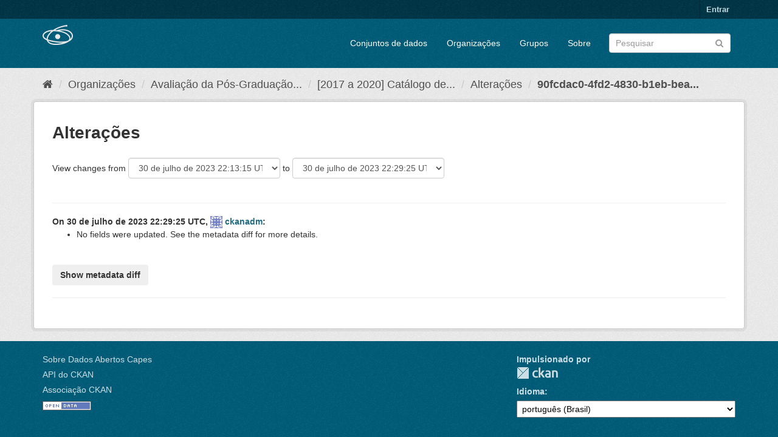

--- FILE ---
content_type: text/html; charset=utf-8
request_url: https://dadosabertos.capes.gov.br/dataset/changes/90fcdac0-4fd2-4830-b1eb-bea6d2574e90
body_size: 19404
content:
<!DOCTYPE html>
<!--[if IE 9]> <html lang="pt_BR" class="ie9"> <![endif]-->
<!--[if gt IE 8]><!--> <html lang="pt_BR"> <!--<![endif]-->
  <head>
    <meta charset="utf-8" />
      <meta name="generator" content="ckan 2.9.5" />
      <meta name="viewport" content="width=device-width, initial-scale=1.0">
    <title>2017-2020-catalogo-de-teses-e-dissertacoes-da-capes - Changes - Conjunto de dados - Dados Abertos Capes</title>

    
    <link rel="shortcut icon" href="/base/images/ckan.ico" />
    
      
      
      
      
    

    
      
      
    

    
    <link href="/webassets/base/4f3188fa_main.css" rel="stylesheet"/>
    
  </head>

  
  <body data-site-root="https://dadosabertos.capes.gov.br/" data-locale-root="https://dadosabertos.capes.gov.br/" >

    
    <div class="sr-only sr-only-focusable"><a href="#content">Pular para o conteúdo</a></div>
  

  
     
<div class="account-masthead">
  <div class="container">
     
    <nav class="account not-authed" aria-label="Account">
      <ul class="list-unstyled">
        
        <li><a href="/user/login">Entrar</a></li>
         
      </ul>
    </nav>
     
  </div>
</div>

<header class="navbar navbar-static-top masthead">
    
  <div class="container">
    <div class="navbar-right">
      <button data-target="#main-navigation-toggle" data-toggle="collapse" class="navbar-toggle collapsed" type="button" aria-label="expand or collapse" aria-expanded="false">
        <span class="sr-only">Toggle navigation</span>
        <span class="fa fa-bars"></span>
      </button>
    </div>
    <hgroup class="header-image navbar-left">
       
      <a class="logo" href="/"><img src="/LOGO-Capes-branco.png" alt="Dados Abertos Capes" title="Dados Abertos Capes" /></a>
       
    </hgroup>

    <div class="collapse navbar-collapse" id="main-navigation-toggle">
      
      <nav class="section navigation">
        <ul class="nav nav-pills">
            
		<li><a href="/dataset/">Conjuntos de dados</a></li><li><a href="/organization/">Organizações</a></li><li><a href="/group/">Grupos</a></li><li><a href="/about">Sobre</a></li>
	    
        </ul>
      </nav>
       
      <form class="section site-search simple-input" action="/dataset/" method="get">
        <div class="field">
          <label for="field-sitewide-search">Buscar conjunto de dados</label>
          <input id="field-sitewide-search" type="text" class="form-control" name="q" placeholder="Pesquisar" aria-label="Search datasets"/>
          <button class="btn-search" type="submit" aria-label="Submit"><i class="fa fa-search"></i></button>
        </div>
      </form>
      
    </div>
  </div>
</header>

  
    <div class="main">
      <div id="content" class="container">
        
          
            <div class="flash-messages">
              
                
              
            </div>
          

          
            <div class="toolbar" role="navigation" aria-label="Breadcrumb">
              
                
                  <ol class="breadcrumb">
                    
<li class="home"><a href="/" aria-label="Início"><i class="fa fa-home"></i><span> Início</span></a></li>
                    
  
  
    
    
      
      
      <li><a href="/organization/">Organizações</a></li>
      <li><a href="/organization/diretoria-de-avaliacao">Avaliação da Pós-Graduação...</a></li>
    
    <li><a href="/dataset/2017-2020-catalogo-de-teses-e-dissertacoes-da-capes">[2017 a 2020] Catálogo de...</a></li>
  

  <li><a href="/dataset/activity/2017-2020-catalogo-de-teses-e-dissertacoes-da-capes">Alterações</a></li>
  <li class="active"><a href="/dataset/changes/90fcdac0-4fd2-4830-b1eb-bea6d2574e90">90fcdac0-4fd2-4830-b1eb-bea...</a></li>

                  </ol>
                
              
            </div>
          

          <div class="row wrapper no-nav">
            
            
            

            

            
  <article class="module">
    <div class="module-content">
      
        <h1 class="page-heading">Alterações</h1>
      

      
      
      <form id="range_form" action="/dataset/changes_multiple" data-module="select-switch" data-module-target="">
        <input type="hidden" name="current_old_id" value="be2d912f-7d9a-44b1-a945-3dfbaf925c09">
        <input type="hidden" name="current_new_id" value="90fcdac0-4fd2-4830-b1eb-bea6d2574e90">
      View changes from
        <select class="form-control select-time" form="range_form" name="old_id">
          <pre>
            <option value="832056c5-e444-4b01-af6f-59db5a380409" >30 de abril de 2025 12:15:53 UTC</option><option value="34ce3911-71d2-49e7-8d03-c43cad40c2e4" >11 de dezembro de 2024 13:42:09 UTC</option><option value="2458a030-2cce-4d47-8ffd-93d8dd9958fe" >24 de outubro de 2024 12:26:18 UTC</option><option value="740bbbea-f067-47eb-9fd5-f097c761cba2" >22 de agosto de 2024 13:19:10 UTC</option><option value="4705c7d0-58cf-483f-8c45-22d651912ad7" >30 de julho de 2023 22:29:26 UTC</option><option value="38ca710c-4fef-4f09-9c26-a766829d280f" >30 de julho de 2023 22:29:25 UTC</option><option value="90fcdac0-4fd2-4830-b1eb-bea6d2574e90" >30 de julho de 2023 22:29:25 UTC</option><option value="be2d912f-7d9a-44b1-a945-3dfbaf925c09" selected>30 de julho de 2023 22:13:15 UTC</option><option value="78165a06-55c4-463c-a53e-42e50cedc376" >30 de julho de 2023 16:45:28 UTC</option><option value="93c5e795-fdb0-451c-8fa2-d00926912b0a" >16 de dezembro de 2021 09:47:34 UTC</option><option value="83fbd1fd-71ed-41cb-875b-9ed38a5957f3" >16 de dezembro de 2021 09:13:37 UTC</option><option value="03352c07-e30a-4c3f-b45e-c30d0c5a0531" >16 de dezembro de 2021 09:11:35 UTC</option><option value="8d1d8944-f008-43a5-901f-bc61b4d90bbd" >14 de dezembro de 2021 15:52:33 UTC</option><option value="47871232-3446-414b-9fdd-d970ad662a8e" >14 de dezembro de 2021 15:51:27 UTC</option><option value="fe98d8a0-e197-44c1-8e83-643279ca28f3" >14 de dezembro de 2021 15:51:05 UTC</option><option value="c5ff4ffe-9564-4a08-beca-3049aedfa2b1" >14 de dezembro de 2021 15:22:49 UTC</option><option value="488893b4-af20-4637-8111-56256f63a99a" >18 de março de 2021 15:40:47 UTC</option><option value="b5b4be30-0e57-4d4c-9887-6f1fa4819eb7" >18 de março de 2021 15:40:09 UTC</option><option value="9deb4b64-e849-4cc5-b791-ae4ec16018ba" >18 de março de 2021 15:37:23 UTC</option><option value="aa39dd43-e915-4b17-b0f7-dcac78251cba" >18 de março de 2021 15:33:30 UTC</option><option value="e4f23c22-9984-4103-b99a-1015690abec3" >22 de fevereiro de 2021 17:46:48 UTC</option><option value="d38f9c03-b4d3-4063-a862-ef0a78886fd3" >3 de dezembro de 2020 14:54:52 UTC</option><option value="9f614337-f0a9-4b8e-b1b9-0d34dc989661" >3 de dezembro de 2020 14:53:27 UTC</option><option value="5393aafe-1ef4-46b1-9659-4504e897b4b9" >3 de dezembro de 2020 14:52:08 UTC</option><option value="b0ce02fe-238b-4609-8ccb-4588b737b9ea" >3 de dezembro de 2020 14:50:52 UTC</option><option value="cd096194-a68a-435c-a55d-38577cb7d469" >3 de dezembro de 2020 14:48:48 UTC</option><option value="77940c2a-29d8-4cdd-93fd-52678b43c200" >3 de dezembro de 2020 14:48:10 UTC</option><option value="60a805b0-e172-4010-b268-9f0d1a00141c" >3 de dezembro de 2020 14:47:05 UTC</option><option value="1cbfba57-5f60-4b91-a8e0-44b6ad5e1a01" >3 de dezembro de 2020 14:46:25 UTC</option><option value="1416ffff-6018-4774-b16c-e839551e23cd" >3 de dezembro de 2020 14:42:07 UTC</option><option value="c438ce96-d0c4-4e16-acac-706a36daa932" >26 de novembro de 2020 14:24:51 UTC</option><option value="2f163a60-866a-4ec5-b8f2-1aa10941f7cc" >9 de dezembro de 2019 15:14:45 UTC</option><option value="6d2a5fd6-baf8-4467-92de-ab7f62473df4" >16 de outubro de 2019 18:04:51 UTC</option><option value="7d125d60-a5a5-4d35-9674-f0ee7580c24b" >16 de outubro de 2019 18:04:42 UTC</option><option value="58cc919a-e3a7-4e64-83c5-030fe1e6a857" >14 de outubro de 2019 10:08:10 UTC</option><option value="657a3ef4-af89-4c1e-98a4-198a4ac19ada" >11 de outubro de 2019 16:18:00 UTC</option><option value="5aa53a2a-c7db-4378-a89d-34fed79f3e34" >11 de outubro de 2019 11:35:03 UTC</option>
          </pre>
        </select> to
        <select class="form-control select-time" form="range_form" name="new_id">
          <pre>
            <option value="42ab8681-a37e-4f81-939d-6bb532b23518" >30 de abril de 2025 12:21:47 UTC</option><option value="832056c5-e444-4b01-af6f-59db5a380409" >30 de abril de 2025 12:15:53 UTC</option><option value="34ce3911-71d2-49e7-8d03-c43cad40c2e4" >11 de dezembro de 2024 13:42:09 UTC</option><option value="2458a030-2cce-4d47-8ffd-93d8dd9958fe" >24 de outubro de 2024 12:26:18 UTC</option><option value="740bbbea-f067-47eb-9fd5-f097c761cba2" >22 de agosto de 2024 13:19:10 UTC</option><option value="4705c7d0-58cf-483f-8c45-22d651912ad7" >30 de julho de 2023 22:29:26 UTC</option><option value="38ca710c-4fef-4f09-9c26-a766829d280f" >30 de julho de 2023 22:29:25 UTC</option><option value="90fcdac0-4fd2-4830-b1eb-bea6d2574e90" selected>30 de julho de 2023 22:29:25 UTC</option><option value="be2d912f-7d9a-44b1-a945-3dfbaf925c09" >30 de julho de 2023 22:13:15 UTC</option><option value="78165a06-55c4-463c-a53e-42e50cedc376" >30 de julho de 2023 16:45:28 UTC</option><option value="93c5e795-fdb0-451c-8fa2-d00926912b0a" >16 de dezembro de 2021 09:47:34 UTC</option><option value="83fbd1fd-71ed-41cb-875b-9ed38a5957f3" >16 de dezembro de 2021 09:13:37 UTC</option><option value="03352c07-e30a-4c3f-b45e-c30d0c5a0531" >16 de dezembro de 2021 09:11:35 UTC</option><option value="8d1d8944-f008-43a5-901f-bc61b4d90bbd" >14 de dezembro de 2021 15:52:33 UTC</option><option value="47871232-3446-414b-9fdd-d970ad662a8e" >14 de dezembro de 2021 15:51:27 UTC</option><option value="fe98d8a0-e197-44c1-8e83-643279ca28f3" >14 de dezembro de 2021 15:51:05 UTC</option><option value="c5ff4ffe-9564-4a08-beca-3049aedfa2b1" >14 de dezembro de 2021 15:22:49 UTC</option><option value="488893b4-af20-4637-8111-56256f63a99a" >18 de março de 2021 15:40:47 UTC</option><option value="b5b4be30-0e57-4d4c-9887-6f1fa4819eb7" >18 de março de 2021 15:40:09 UTC</option><option value="9deb4b64-e849-4cc5-b791-ae4ec16018ba" >18 de março de 2021 15:37:23 UTC</option><option value="aa39dd43-e915-4b17-b0f7-dcac78251cba" >18 de março de 2021 15:33:30 UTC</option><option value="e4f23c22-9984-4103-b99a-1015690abec3" >22 de fevereiro de 2021 17:46:48 UTC</option><option value="d38f9c03-b4d3-4063-a862-ef0a78886fd3" >3 de dezembro de 2020 14:54:52 UTC</option><option value="9f614337-f0a9-4b8e-b1b9-0d34dc989661" >3 de dezembro de 2020 14:53:27 UTC</option><option value="5393aafe-1ef4-46b1-9659-4504e897b4b9" >3 de dezembro de 2020 14:52:08 UTC</option><option value="b0ce02fe-238b-4609-8ccb-4588b737b9ea" >3 de dezembro de 2020 14:50:52 UTC</option><option value="cd096194-a68a-435c-a55d-38577cb7d469" >3 de dezembro de 2020 14:48:48 UTC</option><option value="77940c2a-29d8-4cdd-93fd-52678b43c200" >3 de dezembro de 2020 14:48:10 UTC</option><option value="60a805b0-e172-4010-b268-9f0d1a00141c" >3 de dezembro de 2020 14:47:05 UTC</option><option value="1cbfba57-5f60-4b91-a8e0-44b6ad5e1a01" >3 de dezembro de 2020 14:46:25 UTC</option><option value="1416ffff-6018-4774-b16c-e839551e23cd" >3 de dezembro de 2020 14:42:07 UTC</option><option value="c438ce96-d0c4-4e16-acac-706a36daa932" >26 de novembro de 2020 14:24:51 UTC</option><option value="2f163a60-866a-4ec5-b8f2-1aa10941f7cc" >9 de dezembro de 2019 15:14:45 UTC</option><option value="6d2a5fd6-baf8-4467-92de-ab7f62473df4" >16 de outubro de 2019 18:04:51 UTC</option><option value="7d125d60-a5a5-4d35-9674-f0ee7580c24b" >16 de outubro de 2019 18:04:42 UTC</option><option value="58cc919a-e3a7-4e64-83c5-030fe1e6a857" >14 de outubro de 2019 10:08:10 UTC</option><option value="657a3ef4-af89-4c1e-98a4-198a4ac19ada" >11 de outubro de 2019 16:18:00 UTC</option><option value="5aa53a2a-c7db-4378-a89d-34fed79f3e34" >11 de outubro de 2019 11:35:03 UTC</option>
          </pre>
        </select>
        </form>

        <br>

      
      <hr>
      
        <strong>On 30 de julho de 2023 22:29:25 UTC, <img src="//gravatar.com/avatar/28d2fea741380b17c70c806fbc60c49f?s=20&amp;d=identicon"
        class="user-image" width="20" height="20" alt="Gravatar" /> <a href="/user/ckanadm">ckanadm</a>:</strong>


<ul>

  <li>
  <p>
    No fields were updated. See the metadata diff for more details.
  </p>
</li>
  <br>

</ul>

        
        
          
          <input type="button" data-module="metadata-button" data-module-target="" class="btn" value="Show metadata diff" id="metadata_button"></input>
          <div id="metadata_diff" style="display:none;">
          
            <pre>
              
    <table class="diff" id="difflib_chg_to93596__top"
           cellspacing="0" cellpadding="0" rules="groups" >
        <colgroup></colgroup> <colgroup></colgroup> <colgroup></colgroup>
        <colgroup></colgroup> <colgroup></colgroup> <colgroup></colgroup>
        
        <tbody>
            <tr><td class="diff_next"><a href="#difflib_chg_to93596__0">f</a></td><td class="diff_header" id="from93596_1">1</td><td nowrap="nowrap">{</td><td class="diff_next"><a href="#difflib_chg_to93596__0">f</a></td><td class="diff_header" id="to93596_1">1</td><td nowrap="nowrap">{</td></tr>
            <tr><td class="diff_next"></td><td class="diff_header" id="from93596_2">2</td><td nowrap="nowrap">&nbsp;&nbsp;"author":&nbsp;"",</td><td class="diff_next"></td><td class="diff_header" id="to93596_2">2</td><td nowrap="nowrap">&nbsp;&nbsp;"author":&nbsp;"",</td></tr>
            <tr><td class="diff_next"></td><td class="diff_header" id="from93596_3">3</td><td nowrap="nowrap">&nbsp;&nbsp;"author_email":&nbsp;"",</td><td class="diff_next"></td><td class="diff_header" id="to93596_3">3</td><td nowrap="nowrap">&nbsp;&nbsp;"author_email":&nbsp;"",</td></tr>
            <tr><td class="diff_next"></td><td class="diff_header" id="from93596_4">4</td><td nowrap="nowrap">&nbsp;&nbsp;"creator_user_id":&nbsp;"7fbacb25-45fb-4fbe-b0af-d096ae71912f",</td><td class="diff_next"></td><td class="diff_header" id="to93596_4">4</td><td nowrap="nowrap">&nbsp;&nbsp;"creator_user_id":&nbsp;"7fbacb25-45fb-4fbe-b0af-d096ae71912f",</td></tr>
            <tr><td class="diff_next"></td><td class="diff_header" id="from93596_5">5</td><td nowrap="nowrap">&nbsp;&nbsp;"extras":&nbsp;[],</td><td class="diff_next"></td><td class="diff_header" id="to93596_5">5</td><td nowrap="nowrap">&nbsp;&nbsp;"extras":&nbsp;[],</td></tr>
            <tr><td class="diff_next"></td><td class="diff_header" id="from93596_6">6</td><td nowrap="nowrap">&nbsp;&nbsp;"groups":&nbsp;[</td><td class="diff_next"></td><td class="diff_header" id="to93596_6">6</td><td nowrap="nowrap">&nbsp;&nbsp;"groups":&nbsp;[</td></tr>
            <tr><td class="diff_next"></td><td class="diff_header" id="from93596_7">7</td><td nowrap="nowrap">&nbsp;&nbsp;&nbsp;&nbsp;{</td><td class="diff_next"></td><td class="diff_header" id="to93596_7">7</td><td nowrap="nowrap">&nbsp;&nbsp;&nbsp;&nbsp;{</td></tr>
            <tr><td class="diff_next"></td><td class="diff_header" id="from93596_8">8</td><td nowrap="nowrap">&nbsp;&nbsp;&nbsp;&nbsp;&nbsp;&nbsp;"description":&nbsp;"Os&nbsp;conjuntos&nbsp;de&nbsp;dados&nbsp;deste&nbsp;grupo&nbsp;cont\u00eam&nbsp;</td><td class="diff_next"></td><td class="diff_header" id="to93596_8">8</td><td nowrap="nowrap">&nbsp;&nbsp;&nbsp;&nbsp;&nbsp;&nbsp;"description":&nbsp;"Os&nbsp;conjuntos&nbsp;de&nbsp;dados&nbsp;deste&nbsp;grupo&nbsp;cont\u00eam&nbsp;</td></tr>
            <tr><td class="diff_next"></td><td class="diff_header" id="from93596_9">9</td><td nowrap="nowrap">informa\u00e7\u00f5es&nbsp;sobre&nbsp;as&nbsp;teses&nbsp;e&nbsp;disserta\u00e7\u00f5es&nbsp;da&nbsp;</td><td class="diff_next"></td><td class="diff_header" id="to93596_9">9</td><td nowrap="nowrap">informa\u00e7\u00f5es&nbsp;sobre&nbsp;as&nbsp;teses&nbsp;e&nbsp;disserta\u00e7\u00f5es&nbsp;da&nbsp;</td></tr>
            <tr><td class="diff_next"></td><td class="diff_header" id="from93596_10">10</td><td nowrap="nowrap">p\u00f3s-gradua\u00e7\u00e3o&nbsp;consolidados&nbsp;a&nbsp;partir&nbsp;do&nbsp;Coleta&nbsp;Capes,&nbsp;os&nbsp;</td><td class="diff_next"></td><td class="diff_header" id="to93596_10">10</td><td nowrap="nowrap">p\u00f3s-gradua\u00e7\u00e3o&nbsp;consolidados&nbsp;a&nbsp;partir&nbsp;do&nbsp;Coleta&nbsp;Capes,&nbsp;os&nbsp;</td></tr>
            <tr><td class="diff_next"></td><td class="diff_header" id="from93596_11">11</td><td nowrap="nowrap">nomes&nbsp;dos&nbsp;autores,&nbsp;a&nbsp;data&nbsp;de&nbsp;defesa,&nbsp;a&nbsp;localiza\u00e7\u00e3o&nbsp;da&nbsp;IES&nbsp;a&nbsp;</td><td class="diff_next"></td><td class="diff_header" id="to93596_11">11</td><td nowrap="nowrap">nomes&nbsp;dos&nbsp;autores,&nbsp;a&nbsp;data&nbsp;de&nbsp;defesa,&nbsp;a&nbsp;localiza\u00e7\u00e3o&nbsp;da&nbsp;IES&nbsp;a&nbsp;</td></tr>
            <tr><td class="diff_next"></td><td class="diff_header" id="from93596_12">12</td><td nowrap="nowrap">qual&nbsp;o&nbsp;autor&nbsp;est\u00e1&nbsp;vinculado,&nbsp;a&nbsp;\u00e1rea&nbsp;de&nbsp;conhecimento&nbsp;da&nbsp;tese&nbsp;</td><td class="diff_next"></td><td class="diff_header" id="to93596_12">12</td><td nowrap="nowrap">qual&nbsp;o&nbsp;autor&nbsp;est\u00e1&nbsp;vinculado,&nbsp;a&nbsp;\u00e1rea&nbsp;de&nbsp;conhecimento&nbsp;da&nbsp;tese&nbsp;</td></tr>
            <tr><td class="diff_next"></td><td class="diff_header" id="from93596_13">13</td><td nowrap="nowrap">ou&nbsp;disserta\u00e7\u00e3o.",</td><td class="diff_next"></td><td class="diff_header" id="to93596_13">13</td><td nowrap="nowrap">ou&nbsp;disserta\u00e7\u00e3o.",</td></tr>
            <tr><td class="diff_next"></td><td class="diff_header" id="from93596_14">14</td><td nowrap="nowrap">&nbsp;&nbsp;&nbsp;&nbsp;&nbsp;&nbsp;"display_name":&nbsp;"Cat\u00e1logo&nbsp;de&nbsp;Teses&nbsp;e&nbsp;Disserta\u00e7\u00f5es&nbsp;</td><td class="diff_next"></td><td class="diff_header" id="to93596_14">14</td><td nowrap="nowrap">&nbsp;&nbsp;&nbsp;&nbsp;&nbsp;&nbsp;"display_name":&nbsp;"Cat\u00e1logo&nbsp;de&nbsp;Teses&nbsp;e&nbsp;Disserta\u00e7\u00f5es&nbsp;</td></tr>
            <tr><td class="diff_next"></td><td class="diff_header" id="from93596_15">15</td><td nowrap="nowrap">-&nbsp;Brasil",</td><td class="diff_next"></td><td class="diff_header" id="to93596_15">15</td><td nowrap="nowrap">-&nbsp;Brasil",</td></tr>
            <tr><td class="diff_next"></td><td class="diff_header" id="from93596_16">16</td><td nowrap="nowrap">&nbsp;&nbsp;&nbsp;&nbsp;&nbsp;&nbsp;"id":&nbsp;"6ea40c37-0f11-4c4d-a18c-cf1b9af8d0c2",</td><td class="diff_next"></td><td class="diff_header" id="to93596_16">16</td><td nowrap="nowrap">&nbsp;&nbsp;&nbsp;&nbsp;&nbsp;&nbsp;"id":&nbsp;"6ea40c37-0f11-4c4d-a18c-cf1b9af8d0c2",</td></tr>
            <tr><td class="diff_next"></td><td class="diff_header" id="from93596_17">17</td><td nowrap="nowrap">&nbsp;&nbsp;&nbsp;&nbsp;&nbsp;&nbsp;"image_display_url":&nbsp;"",</td><td class="diff_next"></td><td class="diff_header" id="to93596_17">17</td><td nowrap="nowrap">&nbsp;&nbsp;&nbsp;&nbsp;&nbsp;&nbsp;"image_display_url":&nbsp;"",</td></tr>
            <tr><td class="diff_next"></td><td class="diff_header" id="from93596_18">18</td><td nowrap="nowrap">&nbsp;&nbsp;&nbsp;&nbsp;&nbsp;&nbsp;"name":&nbsp;"catalogo-de-teses-e-dissertacoes-brasil",</td><td class="diff_next"></td><td class="diff_header" id="to93596_18">18</td><td nowrap="nowrap">&nbsp;&nbsp;&nbsp;&nbsp;&nbsp;&nbsp;"name":&nbsp;"catalogo-de-teses-e-dissertacoes-brasil",</td></tr>
            <tr><td class="diff_next"></td><td class="diff_header" id="from93596_19">19</td><td nowrap="nowrap">&nbsp;&nbsp;&nbsp;&nbsp;&nbsp;&nbsp;"title":&nbsp;"Cat\u00e1logo&nbsp;de&nbsp;Teses&nbsp;e&nbsp;Disserta\u00e7\u00f5es&nbsp;-&nbsp;</td><td class="diff_next"></td><td class="diff_header" id="to93596_19">19</td><td nowrap="nowrap">&nbsp;&nbsp;&nbsp;&nbsp;&nbsp;&nbsp;"title":&nbsp;"Cat\u00e1logo&nbsp;de&nbsp;Teses&nbsp;e&nbsp;Disserta\u00e7\u00f5es&nbsp;-&nbsp;</td></tr>
            <tr><td class="diff_next"></td><td class="diff_header" id="from93596_20">20</td><td nowrap="nowrap">Brasil"</td><td class="diff_next"></td><td class="diff_header" id="to93596_20">20</td><td nowrap="nowrap">Brasil"</td></tr>
            <tr><td class="diff_next"></td><td class="diff_header" id="from93596_21">21</td><td nowrap="nowrap">&nbsp;&nbsp;&nbsp;&nbsp;}</td><td class="diff_next"></td><td class="diff_header" id="to93596_21">21</td><td nowrap="nowrap">&nbsp;&nbsp;&nbsp;&nbsp;}</td></tr>
            <tr><td class="diff_next"></td><td class="diff_header" id="from93596_22">22</td><td nowrap="nowrap">&nbsp;&nbsp;],</td><td class="diff_next"></td><td class="diff_header" id="to93596_22">22</td><td nowrap="nowrap">&nbsp;&nbsp;],</td></tr>
            <tr><td class="diff_next"></td><td class="diff_header" id="from93596_23">23</td><td nowrap="nowrap">&nbsp;&nbsp;"id":&nbsp;"36d1c92c-f9e0-4da1-a4f0-633e6ebefe03",</td><td class="diff_next"></td><td class="diff_header" id="to93596_23">23</td><td nowrap="nowrap">&nbsp;&nbsp;"id":&nbsp;"36d1c92c-f9e0-4da1-a4f0-633e6ebefe03",</td></tr>
            <tr><td class="diff_next"></td><td class="diff_header" id="from93596_24">24</td><td nowrap="nowrap">&nbsp;&nbsp;"isopen":&nbsp;true,</td><td class="diff_next"></td><td class="diff_header" id="to93596_24">24</td><td nowrap="nowrap">&nbsp;&nbsp;"isopen":&nbsp;true,</td></tr>
            <tr><td class="diff_next"></td><td class="diff_header" id="from93596_25">25</td><td nowrap="nowrap">&nbsp;&nbsp;"license_id":&nbsp;"cc-by",</td><td class="diff_next"></td><td class="diff_header" id="to93596_25">25</td><td nowrap="nowrap">&nbsp;&nbsp;"license_id":&nbsp;"cc-by",</td></tr>
            <tr><td class="diff_next" id="difflib_chg_to93596__0"></td><td class="diff_header" id="from93596_26">26</td><td nowrap="nowrap">&nbsp;&nbsp;"license_title":&nbsp;"Creative&nbsp;Commons&nbsp;Atribui\u00e7\u00e3o",</td><td class="diff_next"></td><td class="diff_header" id="to93596_26">26</td><td nowrap="nowrap">&nbsp;&nbsp;"license_title":&nbsp;"Creative&nbsp;Commons&nbsp;Atribui\u00e7\u00e3o",</td></tr>
            <tr><td class="diff_next"></td><td class="diff_header" id="from93596_27">27</td><td nowrap="nowrap">&nbsp;&nbsp;"license_url":&nbsp;"http://www.opendefinition.org/licenses/cc-by",</td><td class="diff_next"></td><td class="diff_header" id="to93596_27">27</td><td nowrap="nowrap">&nbsp;&nbsp;"license_url":&nbsp;"http://www.opendefinition.org/licenses/cc-by",</td></tr>
            <tr><td class="diff_next"></td><td class="diff_header" id="from93596_28">28</td><td nowrap="nowrap">&nbsp;&nbsp;"maintainer":&nbsp;"",</td><td class="diff_next"></td><td class="diff_header" id="to93596_28">28</td><td nowrap="nowrap">&nbsp;&nbsp;"maintainer":&nbsp;"",</td></tr>
            <tr><td class="diff_next"></td><td class="diff_header" id="from93596_29">29</td><td nowrap="nowrap">&nbsp;&nbsp;"maintainer_email":&nbsp;"",</td><td class="diff_next"></td><td class="diff_header" id="to93596_29">29</td><td nowrap="nowrap">&nbsp;&nbsp;"maintainer_email":&nbsp;"",</td></tr>
            <tr><td class="diff_next"></td><td class="diff_header" id="from93596_30">30</td><td nowrap="nowrap">&nbsp;&nbsp;"metadata_created":&nbsp;"2019-10-11T14:20:57.941337",</td><td class="diff_next"></td><td class="diff_header" id="to93596_30">30</td><td nowrap="nowrap">&nbsp;&nbsp;"metadata_created":&nbsp;"2019-10-11T14:20:57.941337",</td></tr>
            <tr><td class="diff_next"><a href="#difflib_chg_to93596__top">t</a></td><td class="diff_header" id="from93596_31">31</td><td nowrap="nowrap">&nbsp;&nbsp;"metadata_modified":&nbsp;"2023-07-30T22:<span class="diff_chg">13</span>:<span class="diff_chg">1</span>5.0<span class="diff_chg">5</span>2<span class="diff_chg">824</span>",</td><td class="diff_next"><a href="#difflib_chg_to93596__top">t</a></td><td class="diff_header" id="to93596_31">31</td><td nowrap="nowrap">&nbsp;&nbsp;"metadata_modified":&nbsp;"2023-07-30T22:<span class="diff_chg">29</span>:<span class="diff_chg">2</span>5.0<span class="diff_chg">373</span>2<span class="diff_chg">6</span>",</td></tr>
            <tr><td class="diff_next"></td><td class="diff_header" id="from93596_32">32</td><td nowrap="nowrap">&nbsp;&nbsp;"name":&nbsp;"2017-2020-catalogo-de-teses-e-dissertacoes-da-capes",</td><td class="diff_next"></td><td class="diff_header" id="to93596_32">32</td><td nowrap="nowrap">&nbsp;&nbsp;"name":&nbsp;"2017-2020-catalogo-de-teses-e-dissertacoes-da-capes",</td></tr>
            <tr><td class="diff_next"></td><td class="diff_header" id="from93596_33">33</td><td nowrap="nowrap">&nbsp;&nbsp;"notes":&nbsp;"O&nbsp;BTD&nbsp;da&nbsp;Capes&nbsp;\u00e9&nbsp;uma&nbsp;plataforma&nbsp;que&nbsp;tem&nbsp;como&nbsp;objetivo&nbsp;</td><td class="diff_next"></td><td class="diff_header" id="to93596_33">33</td><td nowrap="nowrap">&nbsp;&nbsp;"notes":&nbsp;"O&nbsp;BTD&nbsp;da&nbsp;Capes&nbsp;\u00e9&nbsp;uma&nbsp;plataforma&nbsp;que&nbsp;tem&nbsp;como&nbsp;objetivo&nbsp;</td></tr>
            <tr><td class="diff_next"></td><td class="diff_header" id="from93596_34">34</td><td nowrap="nowrap">facilitar&nbsp;o&nbsp;acesso&nbsp;a&nbsp;informa\u00e7\u00f5es&nbsp;sobre&nbsp;teses&nbsp;e&nbsp;</td><td class="diff_next"></td><td class="diff_header" id="to93596_34">34</td><td nowrap="nowrap">facilitar&nbsp;o&nbsp;acesso&nbsp;a&nbsp;informa\u00e7\u00f5es&nbsp;sobre&nbsp;teses&nbsp;e&nbsp;</td></tr>
            <tr><td class="diff_next"></td><td class="diff_header" id="from93596_35">35</td><td nowrap="nowrap">disserta\u00e7\u00f5es&nbsp;defendidas&nbsp;junto&nbsp;a&nbsp;programas&nbsp;de&nbsp;</td><td class="diff_next"></td><td class="diff_header" id="to93596_35">35</td><td nowrap="nowrap">disserta\u00e7\u00f5es&nbsp;defendidas&nbsp;junto&nbsp;a&nbsp;programas&nbsp;de&nbsp;</td></tr>
            <tr><td class="diff_next"></td><td class="diff_header" id="from93596_36">36</td><td nowrap="nowrap">p\u00f3s-gradua\u00e7\u00e3o&nbsp;do&nbsp;pa\u00eds,&nbsp;al\u00e9m&nbsp;de&nbsp;disponibilizar&nbsp;</td><td class="diff_next"></td><td class="diff_header" id="to93596_36">36</td><td nowrap="nowrap">p\u00f3s-gradua\u00e7\u00e3o&nbsp;do&nbsp;pa\u00eds,&nbsp;al\u00e9m&nbsp;de&nbsp;disponibilizar&nbsp;</td></tr>
            <tr><td class="diff_next"></td><td class="diff_header" id="from93596_37">37</td><td nowrap="nowrap">informa\u00e7\u00f5es&nbsp;estat\u00edsticas&nbsp;acerca&nbsp;deste&nbsp;tipo&nbsp;de&nbsp;</td><td class="diff_next"></td><td class="diff_header" id="to93596_37">37</td><td nowrap="nowrap">informa\u00e7\u00f5es&nbsp;estat\u00edsticas&nbsp;acerca&nbsp;deste&nbsp;tipo&nbsp;de&nbsp;</td></tr>
            <tr><td class="diff_next"></td><td class="diff_header" id="from93596_38">38</td><td nowrap="nowrap">produ\u00e7\u00e3o&nbsp;intelectual,&nbsp;e&nbsp;faz&nbsp;parte&nbsp;do&nbsp;Portal&nbsp;de&nbsp;</td><td class="diff_next"></td><td class="diff_header" id="to93596_38">38</td><td nowrap="nowrap">produ\u00e7\u00e3o&nbsp;intelectual,&nbsp;e&nbsp;faz&nbsp;parte&nbsp;do&nbsp;Portal&nbsp;de&nbsp;</td></tr>
            <tr><td class="diff_next"></td><td class="diff_header" id="from93596_39">39</td><td nowrap="nowrap">Peri\u00f3dicos&nbsp;da&nbsp;Institui\u00e7\u00e3o.\r\n\r\nEsta&nbsp;vers\u00e3o&nbsp;</td><td class="diff_next"></td><td class="diff_header" id="to93596_39">39</td><td nowrap="nowrap">Peri\u00f3dicos&nbsp;da&nbsp;Institui\u00e7\u00e3o.\r\n\r\nEsta&nbsp;vers\u00e3o&nbsp;</td></tr>
            <tr><td class="diff_next"></td><td class="diff_header" id="from93596_40">40</td><td nowrap="nowrap">apresenta&nbsp;os&nbsp;metadados&nbsp;para&nbsp;discentes&nbsp;da&nbsp;p\u00f3s-gradua\u00e7\u00e3o&nbsp;</td><td class="diff_next"></td><td class="diff_header" id="to93596_40">40</td><td nowrap="nowrap">apresenta&nbsp;os&nbsp;metadados&nbsp;para&nbsp;discentes&nbsp;da&nbsp;p\u00f3s-gradua\u00e7\u00e3o&nbsp;</td></tr>
            <tr><td class="diff_next"></td><td class="diff_header" id="from93596_41">41</td><td nowrap="nowrap">stricto&nbsp;sensu&nbsp;dos&nbsp;anos&nbsp;de&nbsp;2017,&nbsp;2018,&nbsp;2019&nbsp;e&nbsp;2020.\r\n\r\nEm&nbsp;16&nbsp;de&nbsp;</td><td class="diff_next"></td><td class="diff_header" id="to93596_41">41</td><td nowrap="nowrap">stricto&nbsp;sensu&nbsp;dos&nbsp;anos&nbsp;de&nbsp;2017,&nbsp;2018,&nbsp;2019&nbsp;e&nbsp;2020.\r\n\r\nEm&nbsp;16&nbsp;de&nbsp;</td></tr>
            <tr><td class="diff_next"></td><td class="diff_header" id="from93596_42">42</td><td nowrap="nowrap">dezembro&nbsp;de&nbsp;2021&nbsp;o&nbsp;link&nbsp;web&nbsp;desta&nbsp;publica\u00e7\u00e3o&nbsp;foi&nbsp;alterado&nbsp;de&nbsp;</td><td class="diff_next"></td><td class="diff_header" id="to93596_42">42</td><td nowrap="nowrap">dezembro&nbsp;de&nbsp;2021&nbsp;o&nbsp;link&nbsp;web&nbsp;desta&nbsp;publica\u00e7\u00e3o&nbsp;foi&nbsp;alterado&nbsp;de&nbsp;</td></tr>
            <tr><td class="diff_next"></td><td class="diff_header" id="from93596_43">43</td><td nowrap="nowrap">os.capes.gov.br/dataset/2018-catalogo-de-teses-e-dissertacoes-da-capes&nbsp;</td><td class="diff_next"></td><td class="diff_header" id="to93596_43">43</td><td nowrap="nowrap">os.capes.gov.br/dataset/2018-catalogo-de-teses-e-dissertacoes-da-capes&nbsp;</td></tr>
            <tr><td class="diff_next"></td><td class="diff_header" id="from93596_44">44</td><td nowrap="nowrap">para&nbsp;</td><td class="diff_next"></td><td class="diff_header" id="to93596_44">44</td><td nowrap="nowrap">para&nbsp;</td></tr>
            <tr><td class="diff_next"></td><td class="diff_header" id="from93596_45">45</td><td nowrap="nowrap">s.gov.br/dataset/2017-2020-catalogo-de-teses-e-dissertacoes-da-capes",</td><td class="diff_next"></td><td class="diff_header" id="to93596_45">45</td><td nowrap="nowrap">s.gov.br/dataset/2017-2020-catalogo-de-teses-e-dissertacoes-da-capes",</td></tr>
            <tr><td class="diff_next"></td><td class="diff_header" id="from93596_46">46</td><td nowrap="nowrap">&nbsp;&nbsp;"num_resources":&nbsp;10,</td><td class="diff_next"></td><td class="diff_header" id="to93596_46">46</td><td nowrap="nowrap">&nbsp;&nbsp;"num_resources":&nbsp;10,</td></tr>
            <tr><td class="diff_next"></td><td class="diff_header" id="from93596_47">47</td><td nowrap="nowrap">&nbsp;&nbsp;"num_tags":&nbsp;4,</td><td class="diff_next"></td><td class="diff_header" id="to93596_47">47</td><td nowrap="nowrap">&nbsp;&nbsp;"num_tags":&nbsp;4,</td></tr>
            <tr><td class="diff_next"></td><td class="diff_header" id="from93596_48">48</td><td nowrap="nowrap">&nbsp;&nbsp;"organization":&nbsp;{</td><td class="diff_next"></td><td class="diff_header" id="to93596_48">48</td><td nowrap="nowrap">&nbsp;&nbsp;"organization":&nbsp;{</td></tr>
            <tr><td class="diff_next"></td><td class="diff_header" id="from93596_49">49</td><td nowrap="nowrap">&nbsp;&nbsp;&nbsp;&nbsp;"approval_status":&nbsp;"approved",</td><td class="diff_next"></td><td class="diff_header" id="to93596_49">49</td><td nowrap="nowrap">&nbsp;&nbsp;&nbsp;&nbsp;"approval_status":&nbsp;"approved",</td></tr>
            <tr><td class="diff_next"></td><td class="diff_header" id="from93596_50">50</td><td nowrap="nowrap">&nbsp;&nbsp;&nbsp;&nbsp;"created":&nbsp;"2017-07-19T15:04:15.073147",</td><td class="diff_next"></td><td class="diff_header" id="to93596_50">50</td><td nowrap="nowrap">&nbsp;&nbsp;&nbsp;&nbsp;"created":&nbsp;"2017-07-19T15:04:15.073147",</td></tr>
            <tr><td class="diff_next"></td><td class="diff_header" id="from93596_51">51</td><td nowrap="nowrap">&nbsp;&nbsp;&nbsp;&nbsp;"description":&nbsp;"A&nbsp;avalia\u00e7\u00e3o&nbsp;da&nbsp;</td><td class="diff_next"></td><td class="diff_header" id="to93596_51">51</td><td nowrap="nowrap">&nbsp;&nbsp;&nbsp;&nbsp;"description":&nbsp;"A&nbsp;avalia\u00e7\u00e3o&nbsp;da&nbsp;</td></tr>
            <tr><td class="diff_next"></td><td class="diff_header" id="from93596_52">52</td><td nowrap="nowrap">p\u00f3s-gradua\u00e7\u00e3o&nbsp;stricto&nbsp;senso&nbsp;tem&nbsp;como&nbsp;objetivo&nbsp;a&nbsp;</td><td class="diff_next"></td><td class="diff_header" id="to93596_52">52</td><td nowrap="nowrap">p\u00f3s-gradua\u00e7\u00e3o&nbsp;stricto&nbsp;senso&nbsp;tem&nbsp;como&nbsp;objetivo&nbsp;a&nbsp;</td></tr>
            <tr><td class="diff_next"></td><td class="diff_header" id="from93596_53">53</td><td nowrap="nowrap">certifica\u00e7\u00e3o&nbsp;da&nbsp;qualidade&nbsp;da&nbsp;p\u00f3s-gradua\u00e7\u00e3o&nbsp;</td><td class="diff_next"></td><td class="diff_header" id="to93596_53">53</td><td nowrap="nowrap">certifica\u00e7\u00e3o&nbsp;da&nbsp;qualidade&nbsp;da&nbsp;p\u00f3s-gradua\u00e7\u00e3o&nbsp;</td></tr>
            <tr><td class="diff_next"></td><td class="diff_header" id="from93596_54">54</td><td nowrap="nowrap">brasileira&nbsp;bem&nbsp;como&nbsp;a&nbsp;identifica\u00e7\u00e3o&nbsp;de&nbsp;assimetrias&nbsp;regionais&nbsp;</td><td class="diff_next"></td><td class="diff_header" id="to93596_54">54</td><td nowrap="nowrap">brasileira&nbsp;bem&nbsp;como&nbsp;a&nbsp;identifica\u00e7\u00e3o&nbsp;de&nbsp;assimetrias&nbsp;regionais&nbsp;</td></tr>
            <tr><td class="diff_next"></td><td class="diff_header" id="from93596_55">55</td><td nowrap="nowrap">e&nbsp;de&nbsp;\u00e1reas&nbsp;estrat\u00e9gicas&nbsp;do&nbsp;conhecimento.&nbsp;Ela&nbsp;\u00e9&nbsp;</td><td class="diff_next"></td><td class="diff_header" id="to93596_55">55</td><td nowrap="nowrap">e&nbsp;de&nbsp;\u00e1reas&nbsp;estrat\u00e9gicas&nbsp;do&nbsp;conhecimento.&nbsp;Ela&nbsp;\u00e9&nbsp;</td></tr>
            <tr><td class="diff_next"></td><td class="diff_header" id="from93596_56">56</td><td nowrap="nowrap">orientada&nbsp;pela&nbsp;Diretoria&nbsp;de&nbsp;Avalia\u00e7\u00e3o/CAPES&nbsp;e&nbsp;realizada&nbsp;com&nbsp;</td><td class="diff_next"></td><td class="diff_header" id="to93596_56">56</td><td nowrap="nowrap">orientada&nbsp;pela&nbsp;Diretoria&nbsp;de&nbsp;Avalia\u00e7\u00e3o/CAPES&nbsp;e&nbsp;realizada&nbsp;com&nbsp;</td></tr>
            <tr><td class="diff_next"></td><td class="diff_header" id="from93596_57">57</td><td nowrap="nowrap">a&nbsp;participa\u00e7\u00e3o&nbsp;da&nbsp;comunidade&nbsp;acad\u00eamico-cient\u00edfica&nbsp;</td><td class="diff_next"></td><td class="diff_header" id="to93596_57">57</td><td nowrap="nowrap">a&nbsp;participa\u00e7\u00e3o&nbsp;da&nbsp;comunidade&nbsp;acad\u00eamico-cient\u00edfica&nbsp;</td></tr>
            <tr><td class="diff_next"></td><td class="diff_header" id="from93596_58">58</td><td nowrap="nowrap">por&nbsp;meio&nbsp;de&nbsp;consultores&nbsp;ad&nbsp;hoc.&nbsp;Tem&nbsp;como&nbsp;pilares&nbsp;a&nbsp;forma\u00e7\u00e3o&nbsp;</td><td class="diff_next"></td><td class="diff_header" id="to93596_58">58</td><td nowrap="nowrap">por&nbsp;meio&nbsp;de&nbsp;consultores&nbsp;ad&nbsp;hoc.&nbsp;Tem&nbsp;como&nbsp;pilares&nbsp;a&nbsp;forma\u00e7\u00e3o&nbsp;</td></tr>
            <tr><td class="diff_next"></td><td class="diff_header" id="from93596_59">59</td><td nowrap="nowrap">p\u00f3s-graduada&nbsp;de&nbsp;docentes&nbsp;para&nbsp;todos&nbsp;os&nbsp;n\u00edveis&nbsp;de&nbsp;ensino&nbsp;e&nbsp;de&nbsp;</td><td class="diff_next"></td><td class="diff_header" id="to93596_59">59</td><td nowrap="nowrap">p\u00f3s-graduada&nbsp;de&nbsp;docentes&nbsp;para&nbsp;todos&nbsp;os&nbsp;n\u00edveis&nbsp;de&nbsp;ensino&nbsp;e&nbsp;de&nbsp;</td></tr>
            <tr><td class="diff_next"></td><td class="diff_header" id="from93596_60">60</td><td nowrap="nowrap">recursos&nbsp;humanos&nbsp;qualificados&nbsp;para&nbsp;o&nbsp;mercado,&nbsp;bem&nbsp;como&nbsp;o&nbsp;</td><td class="diff_next"></td><td class="diff_header" id="to93596_60">60</td><td nowrap="nowrap">recursos&nbsp;humanos&nbsp;qualificados&nbsp;para&nbsp;o&nbsp;mercado,&nbsp;bem&nbsp;como&nbsp;o&nbsp;</td></tr>
            <tr><td class="diff_next"></td><td class="diff_header" id="from93596_61">61</td><td nowrap="nowrap">fortalecimento&nbsp;das&nbsp;bases&nbsp;cient\u00edfica,&nbsp;tecnol\u00f3gica&nbsp;e&nbsp;de&nbsp;</td><td class="diff_next"></td><td class="diff_header" id="to93596_61">61</td><td nowrap="nowrap">fortalecimento&nbsp;das&nbsp;bases&nbsp;cient\u00edfica,&nbsp;tecnol\u00f3gica&nbsp;e&nbsp;de&nbsp;</td></tr>
            <tr><td class="diff_next"></td><td class="diff_header" id="from93596_62">62</td><td nowrap="nowrap">inova\u00e7\u00e3o.",</td><td class="diff_next"></td><td class="diff_header" id="to93596_62">62</td><td nowrap="nowrap">inova\u00e7\u00e3o.",</td></tr>
            <tr><td class="diff_next"></td><td class="diff_header" id="from93596_63">63</td><td nowrap="nowrap">&nbsp;&nbsp;&nbsp;&nbsp;"id":&nbsp;"a994a478-5aaf-4e09-8372-134a0af7c0e8",</td><td class="diff_next"></td><td class="diff_header" id="to93596_63">63</td><td nowrap="nowrap">&nbsp;&nbsp;&nbsp;&nbsp;"id":&nbsp;"a994a478-5aaf-4e09-8372-134a0af7c0e8",</td></tr>
            <tr><td class="diff_next"></td><td class="diff_header" id="from93596_64">64</td><td nowrap="nowrap">&nbsp;&nbsp;&nbsp;&nbsp;"image_url":&nbsp;"",</td><td class="diff_next"></td><td class="diff_header" id="to93596_64">64</td><td nowrap="nowrap">&nbsp;&nbsp;&nbsp;&nbsp;"image_url":&nbsp;"",</td></tr>
            <tr><td class="diff_next"></td><td class="diff_header" id="from93596_65">65</td><td nowrap="nowrap">&nbsp;&nbsp;&nbsp;&nbsp;"is_organization":&nbsp;true,</td><td class="diff_next"></td><td class="diff_header" id="to93596_65">65</td><td nowrap="nowrap">&nbsp;&nbsp;&nbsp;&nbsp;"is_organization":&nbsp;true,</td></tr>
            <tr><td class="diff_next"></td><td class="diff_header" id="from93596_66">66</td><td nowrap="nowrap">&nbsp;&nbsp;&nbsp;&nbsp;"name":&nbsp;"diretoria-de-avaliacao",</td><td class="diff_next"></td><td class="diff_header" id="to93596_66">66</td><td nowrap="nowrap">&nbsp;&nbsp;&nbsp;&nbsp;"name":&nbsp;"diretoria-de-avaliacao",</td></tr>
            <tr><td class="diff_next"></td><td class="diff_header" id="from93596_67">67</td><td nowrap="nowrap">&nbsp;&nbsp;&nbsp;&nbsp;"state":&nbsp;"active",</td><td class="diff_next"></td><td class="diff_header" id="to93596_67">67</td><td nowrap="nowrap">&nbsp;&nbsp;&nbsp;&nbsp;"state":&nbsp;"active",</td></tr>
            <tr><td class="diff_next"></td><td class="diff_header" id="from93596_68">68</td><td nowrap="nowrap">&nbsp;&nbsp;&nbsp;&nbsp;"title":&nbsp;"Avalia\u00e7\u00e3o&nbsp;da&nbsp;P\u00f3s-Gradua\u00e7\u00e3o&nbsp;</td><td class="diff_next"></td><td class="diff_header" id="to93596_68">68</td><td nowrap="nowrap">&nbsp;&nbsp;&nbsp;&nbsp;"title":&nbsp;"Avalia\u00e7\u00e3o&nbsp;da&nbsp;P\u00f3s-Gradua\u00e7\u00e3o&nbsp;</td></tr>
            <tr><td class="diff_next"></td><td class="diff_header" id="from93596_69">69</td><td nowrap="nowrap">Stricto&nbsp;Sensu",</td><td class="diff_next"></td><td class="diff_header" id="to93596_69">69</td><td nowrap="nowrap">Stricto&nbsp;Sensu",</td></tr>
            <tr><td class="diff_next"></td><td class="diff_header" id="from93596_70">70</td><td nowrap="nowrap">&nbsp;&nbsp;&nbsp;&nbsp;"type":&nbsp;"organization"</td><td class="diff_next"></td><td class="diff_header" id="to93596_70">70</td><td nowrap="nowrap">&nbsp;&nbsp;&nbsp;&nbsp;"type":&nbsp;"organization"</td></tr>
            <tr><td class="diff_next"></td><td class="diff_header" id="from93596_71">71</td><td nowrap="nowrap">&nbsp;&nbsp;},</td><td class="diff_next"></td><td class="diff_header" id="to93596_71">71</td><td nowrap="nowrap">&nbsp;&nbsp;},</td></tr>
            <tr><td class="diff_next"></td><td class="diff_header" id="from93596_72">72</td><td nowrap="nowrap">&nbsp;&nbsp;"owner_org":&nbsp;"a994a478-5aaf-4e09-8372-134a0af7c0e8",</td><td class="diff_next"></td><td class="diff_header" id="to93596_72">72</td><td nowrap="nowrap">&nbsp;&nbsp;"owner_org":&nbsp;"a994a478-5aaf-4e09-8372-134a0af7c0e8",</td></tr>
            <tr><td class="diff_next"></td><td class="diff_header" id="from93596_73">73</td><td nowrap="nowrap">&nbsp;&nbsp;"private":&nbsp;false,</td><td class="diff_next"></td><td class="diff_header" id="to93596_73">73</td><td nowrap="nowrap">&nbsp;&nbsp;"private":&nbsp;false,</td></tr>
            <tr><td class="diff_next"></td><td class="diff_header" id="from93596_74">74</td><td nowrap="nowrap">&nbsp;&nbsp;"relationships_as_object":&nbsp;[],</td><td class="diff_next"></td><td class="diff_header" id="to93596_74">74</td><td nowrap="nowrap">&nbsp;&nbsp;"relationships_as_object":&nbsp;[],</td></tr>
            <tr><td class="diff_next"></td><td class="diff_header" id="from93596_75">75</td><td nowrap="nowrap">&nbsp;&nbsp;"relationships_as_subject":&nbsp;[],</td><td class="diff_next"></td><td class="diff_header" id="to93596_75">75</td><td nowrap="nowrap">&nbsp;&nbsp;"relationships_as_subject":&nbsp;[],</td></tr>
            <tr><td class="diff_next"></td><td class="diff_header" id="from93596_76">76</td><td nowrap="nowrap">&nbsp;&nbsp;"resources":&nbsp;[</td><td class="diff_next"></td><td class="diff_header" id="to93596_76">76</td><td nowrap="nowrap">&nbsp;&nbsp;"resources":&nbsp;[</td></tr>
            <tr><td class="diff_next"></td><td class="diff_header" id="from93596_77">77</td><td nowrap="nowrap">&nbsp;&nbsp;&nbsp;&nbsp;{</td><td class="diff_next"></td><td class="diff_header" id="to93596_77">77</td><td nowrap="nowrap">&nbsp;&nbsp;&nbsp;&nbsp;{</td></tr>
            <tr><td class="diff_next"></td><td class="diff_header" id="from93596_78">78</td><td nowrap="nowrap">&nbsp;&nbsp;&nbsp;&nbsp;&nbsp;&nbsp;"cache_last_updated":&nbsp;null,</td><td class="diff_next"></td><td class="diff_header" id="to93596_78">78</td><td nowrap="nowrap">&nbsp;&nbsp;&nbsp;&nbsp;&nbsp;&nbsp;"cache_last_updated":&nbsp;null,</td></tr>
            <tr><td class="diff_next"></td><td class="diff_header" id="from93596_79">79</td><td nowrap="nowrap">&nbsp;&nbsp;&nbsp;&nbsp;&nbsp;&nbsp;"cache_url":&nbsp;null,</td><td class="diff_next"></td><td class="diff_header" id="to93596_79">79</td><td nowrap="nowrap">&nbsp;&nbsp;&nbsp;&nbsp;&nbsp;&nbsp;"cache_url":&nbsp;null,</td></tr>
            <tr><td class="diff_next"></td><td class="diff_header" id="from93596_80">80</td><td nowrap="nowrap">&nbsp;&nbsp;&nbsp;&nbsp;&nbsp;&nbsp;"created":&nbsp;"2021-12-14T19:07:12.741728",</td><td class="diff_next"></td><td class="diff_header" id="to93596_80">80</td><td nowrap="nowrap">&nbsp;&nbsp;&nbsp;&nbsp;&nbsp;&nbsp;"created":&nbsp;"2021-12-14T19:07:12.741728",</td></tr>
            <tr><td class="diff_next"></td><td class="diff_header" id="from93596_81">81</td><td nowrap="nowrap">&nbsp;&nbsp;&nbsp;&nbsp;&nbsp;&nbsp;"datastore_active":&nbsp;true,</td><td class="diff_next"></td><td class="diff_header" id="to93596_81">81</td><td nowrap="nowrap">&nbsp;&nbsp;&nbsp;&nbsp;&nbsp;&nbsp;"datastore_active":&nbsp;true,</td></tr>
            <tr><td class="diff_next"></td><td class="diff_header" id="from93596_82">82</td><td nowrap="nowrap">&nbsp;&nbsp;&nbsp;&nbsp;&nbsp;&nbsp;"description":&nbsp;"Ano&nbsp;2017",</td><td class="diff_next"></td><td class="diff_header" id="to93596_82">82</td><td nowrap="nowrap">&nbsp;&nbsp;&nbsp;&nbsp;&nbsp;&nbsp;"description":&nbsp;"Ano&nbsp;2017",</td></tr>
            <tr><td class="diff_next"></td><td class="diff_header" id="from93596_83">83</td><td nowrap="nowrap">&nbsp;&nbsp;&nbsp;&nbsp;&nbsp;&nbsp;"format":&nbsp;"CSV",</td><td class="diff_next"></td><td class="diff_header" id="to93596_83">83</td><td nowrap="nowrap">&nbsp;&nbsp;&nbsp;&nbsp;&nbsp;&nbsp;"format":&nbsp;"CSV",</td></tr>
            <tr><td class="diff_next"></td><td class="diff_header" id="from93596_84">84</td><td nowrap="nowrap">&nbsp;&nbsp;&nbsp;&nbsp;&nbsp;&nbsp;"hash":&nbsp;"",</td><td class="diff_next"></td><td class="diff_header" id="to93596_84">84</td><td nowrap="nowrap">&nbsp;&nbsp;&nbsp;&nbsp;&nbsp;&nbsp;"hash":&nbsp;"",</td></tr>
            <tr><td class="diff_next"></td><td class="diff_header" id="from93596_85">85</td><td nowrap="nowrap">&nbsp;&nbsp;&nbsp;&nbsp;&nbsp;&nbsp;"id":&nbsp;"902bd63b-137f-4090-89e9-cab94f12c41d",</td><td class="diff_next"></td><td class="diff_header" id="to93596_85">85</td><td nowrap="nowrap">&nbsp;&nbsp;&nbsp;&nbsp;&nbsp;&nbsp;"id":&nbsp;"902bd63b-137f-4090-89e9-cab94f12c41d",</td></tr>
            <tr><td class="diff_next"></td><td class="diff_header" id="from93596_86">86</td><td nowrap="nowrap">&nbsp;&nbsp;&nbsp;&nbsp;&nbsp;&nbsp;"last_modified":&nbsp;"2021-12-14T19:07:12.624183",</td><td class="diff_next"></td><td class="diff_header" id="to93596_86">86</td><td nowrap="nowrap">&nbsp;&nbsp;&nbsp;&nbsp;&nbsp;&nbsp;"last_modified":&nbsp;"2021-12-14T19:07:12.624183",</td></tr>
            <tr><td class="diff_next"></td><td class="diff_header" id="from93596_87">87</td><td nowrap="nowrap">&nbsp;&nbsp;&nbsp;&nbsp;&nbsp;&nbsp;"metadata_modified":&nbsp;"2023-07-30T16:45:27.946431",</td><td class="diff_next"></td><td class="diff_header" id="to93596_87">87</td><td nowrap="nowrap">&nbsp;&nbsp;&nbsp;&nbsp;&nbsp;&nbsp;"metadata_modified":&nbsp;"2023-07-30T16:45:27.946431",</td></tr>
            <tr><td class="diff_next"></td><td class="diff_header" id="from93596_88">88</td><td nowrap="nowrap">&nbsp;&nbsp;&nbsp;&nbsp;&nbsp;&nbsp;"mimetype":&nbsp;null,</td><td class="diff_next"></td><td class="diff_header" id="to93596_88">88</td><td nowrap="nowrap">&nbsp;&nbsp;&nbsp;&nbsp;&nbsp;&nbsp;"mimetype":&nbsp;null,</td></tr>
            <tr><td class="diff_next"></td><td class="diff_header" id="from93596_89">89</td><td nowrap="nowrap">&nbsp;&nbsp;&nbsp;&nbsp;&nbsp;&nbsp;"mimetype_inner":&nbsp;null,</td><td class="diff_next"></td><td class="diff_header" id="to93596_89">89</td><td nowrap="nowrap">&nbsp;&nbsp;&nbsp;&nbsp;&nbsp;&nbsp;"mimetype_inner":&nbsp;null,</td></tr>
            <tr><td class="diff_next"></td><td class="diff_header" id="from93596_90">90</td><td nowrap="nowrap">&nbsp;&nbsp;&nbsp;&nbsp;&nbsp;&nbsp;"name":&nbsp;"BR-CAPES-BTD-2017A2020-2021-12-03_2017",</td><td class="diff_next"></td><td class="diff_header" id="to93596_90">90</td><td nowrap="nowrap">&nbsp;&nbsp;&nbsp;&nbsp;&nbsp;&nbsp;"name":&nbsp;"BR-CAPES-BTD-2017A2020-2021-12-03_2017",</td></tr>
            <tr><td class="diff_next"></td><td class="diff_header" id="from93596_91">91</td><td nowrap="nowrap">&nbsp;&nbsp;&nbsp;&nbsp;&nbsp;&nbsp;"package_id":&nbsp;"36d1c92c-f9e0-4da1-a4f0-633e6ebefe03",</td><td class="diff_next"></td><td class="diff_header" id="to93596_91">91</td><td nowrap="nowrap">&nbsp;&nbsp;&nbsp;&nbsp;&nbsp;&nbsp;"package_id":&nbsp;"36d1c92c-f9e0-4da1-a4f0-633e6ebefe03",</td></tr>
            <tr><td class="diff_next"></td><td class="diff_header" id="from93596_92">92</td><td nowrap="nowrap">&nbsp;&nbsp;&nbsp;&nbsp;&nbsp;&nbsp;"position":&nbsp;0,</td><td class="diff_next"></td><td class="diff_header" id="to93596_92">92</td><td nowrap="nowrap">&nbsp;&nbsp;&nbsp;&nbsp;&nbsp;&nbsp;"position":&nbsp;0,</td></tr>
            <tr><td class="diff_next"></td><td class="diff_header" id="from93596_93">93</td><td nowrap="nowrap">&nbsp;&nbsp;&nbsp;&nbsp;&nbsp;&nbsp;"resource_type":&nbsp;null,</td><td class="diff_next"></td><td class="diff_header" id="to93596_93">93</td><td nowrap="nowrap">&nbsp;&nbsp;&nbsp;&nbsp;&nbsp;&nbsp;"resource_type":&nbsp;null,</td></tr>
            <tr><td class="diff_next"></td><td class="diff_header" id="from93596_94">94</td><td nowrap="nowrap">&nbsp;&nbsp;&nbsp;&nbsp;&nbsp;&nbsp;"size":&nbsp;null,</td><td class="diff_next"></td><td class="diff_header" id="to93596_94">94</td><td nowrap="nowrap">&nbsp;&nbsp;&nbsp;&nbsp;&nbsp;&nbsp;"size":&nbsp;null,</td></tr>
            <tr><td class="diff_next"></td><td class="diff_header" id="from93596_95">95</td><td nowrap="nowrap">&nbsp;&nbsp;&nbsp;&nbsp;&nbsp;&nbsp;"state":&nbsp;"active",</td><td class="diff_next"></td><td class="diff_header" id="to93596_95">95</td><td nowrap="nowrap">&nbsp;&nbsp;&nbsp;&nbsp;&nbsp;&nbsp;"state":&nbsp;"active",</td></tr>
            <tr><td class="diff_next"></td><td class="diff_header" id="from93596_96">96</td><td nowrap="nowrap">&nbsp;&nbsp;&nbsp;&nbsp;&nbsp;&nbsp;"url":&nbsp;</td><td class="diff_next"></td><td class="diff_header" id="to93596_96">96</td><td nowrap="nowrap">&nbsp;&nbsp;&nbsp;&nbsp;&nbsp;&nbsp;"url":&nbsp;</td></tr>
            <tr><td class="diff_next"></td><td class="diff_header" id="from93596_97">97</td><td nowrap="nowrap">9e9-cab94f12c41d/download/br-capes-btd-2017a2020-2021-12-03_2017.csv",</td><td class="diff_next"></td><td class="diff_header" id="to93596_97">97</td><td nowrap="nowrap">9e9-cab94f12c41d/download/br-capes-btd-2017a2020-2021-12-03_2017.csv",</td></tr>
            <tr><td class="diff_next"></td><td class="diff_header" id="from93596_98">98</td><td nowrap="nowrap">&nbsp;&nbsp;&nbsp;&nbsp;&nbsp;&nbsp;"url_type":&nbsp;"upload"</td><td class="diff_next"></td><td class="diff_header" id="to93596_98">98</td><td nowrap="nowrap">&nbsp;&nbsp;&nbsp;&nbsp;&nbsp;&nbsp;"url_type":&nbsp;"upload"</td></tr>
            <tr><td class="diff_next"></td><td class="diff_header" id="from93596_99">99</td><td nowrap="nowrap">&nbsp;&nbsp;&nbsp;&nbsp;},</td><td class="diff_next"></td><td class="diff_header" id="to93596_99">99</td><td nowrap="nowrap">&nbsp;&nbsp;&nbsp;&nbsp;},</td></tr>
            <tr><td class="diff_next"></td><td class="diff_header" id="from93596_100">100</td><td nowrap="nowrap">&nbsp;&nbsp;&nbsp;&nbsp;{</td><td class="diff_next"></td><td class="diff_header" id="to93596_100">100</td><td nowrap="nowrap">&nbsp;&nbsp;&nbsp;&nbsp;{</td></tr>
            <tr><td class="diff_next"></td><td class="diff_header" id="from93596_101">101</td><td nowrap="nowrap">&nbsp;&nbsp;&nbsp;&nbsp;&nbsp;&nbsp;"cache_last_updated":&nbsp;null,</td><td class="diff_next"></td><td class="diff_header" id="to93596_101">101</td><td nowrap="nowrap">&nbsp;&nbsp;&nbsp;&nbsp;&nbsp;&nbsp;"cache_last_updated":&nbsp;null,</td></tr>
            <tr><td class="diff_next"></td><td class="diff_header" id="from93596_102">102</td><td nowrap="nowrap">&nbsp;&nbsp;&nbsp;&nbsp;&nbsp;&nbsp;"cache_url":&nbsp;null,</td><td class="diff_next"></td><td class="diff_header" id="to93596_102">102</td><td nowrap="nowrap">&nbsp;&nbsp;&nbsp;&nbsp;&nbsp;&nbsp;"cache_url":&nbsp;null,</td></tr>
            <tr><td class="diff_next"></td><td class="diff_header" id="from93596_103">103</td><td nowrap="nowrap">&nbsp;&nbsp;&nbsp;&nbsp;&nbsp;&nbsp;"created":&nbsp;"2021-12-14T19:08:16.737228",</td><td class="diff_next"></td><td class="diff_header" id="to93596_103">103</td><td nowrap="nowrap">&nbsp;&nbsp;&nbsp;&nbsp;&nbsp;&nbsp;"created":&nbsp;"2021-12-14T19:08:16.737228",</td></tr>
            <tr><td class="diff_next"></td><td class="diff_header" id="from93596_104">104</td><td nowrap="nowrap">&nbsp;&nbsp;&nbsp;&nbsp;&nbsp;&nbsp;"datastore_active":&nbsp;false,</td><td class="diff_next"></td><td class="diff_header" id="to93596_104">104</td><td nowrap="nowrap">&nbsp;&nbsp;&nbsp;&nbsp;&nbsp;&nbsp;"datastore_active":&nbsp;false,</td></tr>
            <tr><td class="diff_next"></td><td class="diff_header" id="from93596_105">105</td><td nowrap="nowrap">&nbsp;&nbsp;&nbsp;&nbsp;&nbsp;&nbsp;"description":&nbsp;"Ano&nbsp;2017",</td><td class="diff_next"></td><td class="diff_header" id="to93596_105">105</td><td nowrap="nowrap">&nbsp;&nbsp;&nbsp;&nbsp;&nbsp;&nbsp;"description":&nbsp;"Ano&nbsp;2017",</td></tr>
            <tr><td class="diff_next"></td><td class="diff_header" id="from93596_106">106</td><td nowrap="nowrap">&nbsp;&nbsp;&nbsp;&nbsp;&nbsp;&nbsp;"format":&nbsp;"XLSX",</td><td class="diff_next"></td><td class="diff_header" id="to93596_106">106</td><td nowrap="nowrap">&nbsp;&nbsp;&nbsp;&nbsp;&nbsp;&nbsp;"format":&nbsp;"XLSX",</td></tr>
            <tr><td class="diff_next"></td><td class="diff_header" id="from93596_107">107</td><td nowrap="nowrap">&nbsp;&nbsp;&nbsp;&nbsp;&nbsp;&nbsp;"hash":&nbsp;"",</td><td class="diff_next"></td><td class="diff_header" id="to93596_107">107</td><td nowrap="nowrap">&nbsp;&nbsp;&nbsp;&nbsp;&nbsp;&nbsp;"hash":&nbsp;"",</td></tr>
            <tr><td class="diff_next"></td><td class="diff_header" id="from93596_108">108</td><td nowrap="nowrap">&nbsp;&nbsp;&nbsp;&nbsp;&nbsp;&nbsp;"id":&nbsp;"a89e60ef-5c82-474c-a6d1-ef3607051e82",</td><td class="diff_next"></td><td class="diff_header" id="to93596_108">108</td><td nowrap="nowrap">&nbsp;&nbsp;&nbsp;&nbsp;&nbsp;&nbsp;"id":&nbsp;"a89e60ef-5c82-474c-a6d1-ef3607051e82",</td></tr>
            <tr><td class="diff_next"></td><td class="diff_header" id="from93596_109">109</td><td nowrap="nowrap">&nbsp;&nbsp;&nbsp;&nbsp;&nbsp;&nbsp;"last_modified":&nbsp;"2021-12-14T19:08:16.232134",</td><td class="diff_next"></td><td class="diff_header" id="to93596_109">109</td><td nowrap="nowrap">&nbsp;&nbsp;&nbsp;&nbsp;&nbsp;&nbsp;"last_modified":&nbsp;"2021-12-14T19:08:16.232134",</td></tr>
            <tr><td class="diff_next"></td><td class="diff_header" id="from93596_110">110</td><td nowrap="nowrap">&nbsp;&nbsp;&nbsp;&nbsp;&nbsp;&nbsp;"metadata_modified":&nbsp;"2023-07-30T16:45:27.946665",</td><td class="diff_next"></td><td class="diff_header" id="to93596_110">110</td><td nowrap="nowrap">&nbsp;&nbsp;&nbsp;&nbsp;&nbsp;&nbsp;"metadata_modified":&nbsp;"2023-07-30T16:45:27.946665",</td></tr>
            <tr><td class="diff_next"></td><td class="diff_header" id="from93596_111">111</td><td nowrap="nowrap">&nbsp;&nbsp;&nbsp;&nbsp;&nbsp;&nbsp;"mimetype":&nbsp;null,</td><td class="diff_next"></td><td class="diff_header" id="to93596_111">111</td><td nowrap="nowrap">&nbsp;&nbsp;&nbsp;&nbsp;&nbsp;&nbsp;"mimetype":&nbsp;null,</td></tr>
            <tr><td class="diff_next"></td><td class="diff_header" id="from93596_112">112</td><td nowrap="nowrap">&nbsp;&nbsp;&nbsp;&nbsp;&nbsp;&nbsp;"mimetype_inner":&nbsp;null,</td><td class="diff_next"></td><td class="diff_header" id="to93596_112">112</td><td nowrap="nowrap">&nbsp;&nbsp;&nbsp;&nbsp;&nbsp;&nbsp;"mimetype_inner":&nbsp;null,</td></tr>
            <tr><td class="diff_next"></td><td class="diff_header" id="from93596_113">113</td><td nowrap="nowrap">&nbsp;&nbsp;&nbsp;&nbsp;&nbsp;&nbsp;"name":&nbsp;"BR-CAPES-BTD-2017A2020-2021-12-03_2017",</td><td class="diff_next"></td><td class="diff_header" id="to93596_113">113</td><td nowrap="nowrap">&nbsp;&nbsp;&nbsp;&nbsp;&nbsp;&nbsp;"name":&nbsp;"BR-CAPES-BTD-2017A2020-2021-12-03_2017",</td></tr>
            <tr><td class="diff_next"></td><td class="diff_header" id="from93596_114">114</td><td nowrap="nowrap">&nbsp;&nbsp;&nbsp;&nbsp;&nbsp;&nbsp;"package_id":&nbsp;"36d1c92c-f9e0-4da1-a4f0-633e6ebefe03",</td><td class="diff_next"></td><td class="diff_header" id="to93596_114">114</td><td nowrap="nowrap">&nbsp;&nbsp;&nbsp;&nbsp;&nbsp;&nbsp;"package_id":&nbsp;"36d1c92c-f9e0-4da1-a4f0-633e6ebefe03",</td></tr>
            <tr><td class="diff_next"></td><td class="diff_header" id="from93596_115">115</td><td nowrap="nowrap">&nbsp;&nbsp;&nbsp;&nbsp;&nbsp;&nbsp;"position":&nbsp;1,</td><td class="diff_next"></td><td class="diff_header" id="to93596_115">115</td><td nowrap="nowrap">&nbsp;&nbsp;&nbsp;&nbsp;&nbsp;&nbsp;"position":&nbsp;1,</td></tr>
            <tr><td class="diff_next"></td><td class="diff_header" id="from93596_116">116</td><td nowrap="nowrap">&nbsp;&nbsp;&nbsp;&nbsp;&nbsp;&nbsp;"resource_type":&nbsp;null,</td><td class="diff_next"></td><td class="diff_header" id="to93596_116">116</td><td nowrap="nowrap">&nbsp;&nbsp;&nbsp;&nbsp;&nbsp;&nbsp;"resource_type":&nbsp;null,</td></tr>
            <tr><td class="diff_next"></td><td class="diff_header" id="from93596_117">117</td><td nowrap="nowrap">&nbsp;&nbsp;&nbsp;&nbsp;&nbsp;&nbsp;"size":&nbsp;null,</td><td class="diff_next"></td><td class="diff_header" id="to93596_117">117</td><td nowrap="nowrap">&nbsp;&nbsp;&nbsp;&nbsp;&nbsp;&nbsp;"size":&nbsp;null,</td></tr>
            <tr><td class="diff_next"></td><td class="diff_header" id="from93596_118">118</td><td nowrap="nowrap">&nbsp;&nbsp;&nbsp;&nbsp;&nbsp;&nbsp;"state":&nbsp;"active",</td><td class="diff_next"></td><td class="diff_header" id="to93596_118">118</td><td nowrap="nowrap">&nbsp;&nbsp;&nbsp;&nbsp;&nbsp;&nbsp;"state":&nbsp;"active",</td></tr>
            <tr><td class="diff_next"></td><td class="diff_header" id="from93596_119">119</td><td nowrap="nowrap">&nbsp;&nbsp;&nbsp;&nbsp;&nbsp;&nbsp;"url":&nbsp;</td><td class="diff_next"></td><td class="diff_header" id="to93596_119">119</td><td nowrap="nowrap">&nbsp;&nbsp;&nbsp;&nbsp;&nbsp;&nbsp;"url":&nbsp;</td></tr>
            <tr><td class="diff_next"></td><td class="diff_header" id="from93596_120">120</td><td nowrap="nowrap">d1-ef3607051e82/download/br-capes-btd-2017a2020-2021-12-03_2017.xlsx",</td><td class="diff_next"></td><td class="diff_header" id="to93596_120">120</td><td nowrap="nowrap">d1-ef3607051e82/download/br-capes-btd-2017a2020-2021-12-03_2017.xlsx",</td></tr>
            <tr><td class="diff_next"></td><td class="diff_header" id="from93596_121">121</td><td nowrap="nowrap">&nbsp;&nbsp;&nbsp;&nbsp;&nbsp;&nbsp;"url_type":&nbsp;"upload"</td><td class="diff_next"></td><td class="diff_header" id="to93596_121">121</td><td nowrap="nowrap">&nbsp;&nbsp;&nbsp;&nbsp;&nbsp;&nbsp;"url_type":&nbsp;"upload"</td></tr>
            <tr><td class="diff_next"></td><td class="diff_header" id="from93596_122">122</td><td nowrap="nowrap">&nbsp;&nbsp;&nbsp;&nbsp;},</td><td class="diff_next"></td><td class="diff_header" id="to93596_122">122</td><td nowrap="nowrap">&nbsp;&nbsp;&nbsp;&nbsp;},</td></tr>
            <tr><td class="diff_next"></td><td class="diff_header" id="from93596_123">123</td><td nowrap="nowrap">&nbsp;&nbsp;&nbsp;&nbsp;{</td><td class="diff_next"></td><td class="diff_header" id="to93596_123">123</td><td nowrap="nowrap">&nbsp;&nbsp;&nbsp;&nbsp;{</td></tr>
            <tr><td class="diff_next"></td><td class="diff_header" id="from93596_124">124</td><td nowrap="nowrap">&nbsp;&nbsp;&nbsp;&nbsp;&nbsp;&nbsp;"cache_last_updated":&nbsp;null,</td><td class="diff_next"></td><td class="diff_header" id="to93596_124">124</td><td nowrap="nowrap">&nbsp;&nbsp;&nbsp;&nbsp;&nbsp;&nbsp;"cache_last_updated":&nbsp;null,</td></tr>
            <tr><td class="diff_next"></td><td class="diff_header" id="from93596_125">125</td><td nowrap="nowrap">&nbsp;&nbsp;&nbsp;&nbsp;&nbsp;&nbsp;"cache_url":&nbsp;null,</td><td class="diff_next"></td><td class="diff_header" id="to93596_125">125</td><td nowrap="nowrap">&nbsp;&nbsp;&nbsp;&nbsp;&nbsp;&nbsp;"cache_url":&nbsp;null,</td></tr>
            <tr><td class="diff_next"></td><td class="diff_header" id="from93596_126">126</td><td nowrap="nowrap">&nbsp;&nbsp;&nbsp;&nbsp;&nbsp;&nbsp;"created":&nbsp;"2021-12-14T19:10:28.964553",</td><td class="diff_next"></td><td class="diff_header" id="to93596_126">126</td><td nowrap="nowrap">&nbsp;&nbsp;&nbsp;&nbsp;&nbsp;&nbsp;"created":&nbsp;"2021-12-14T19:10:28.964553",</td></tr>
            <tr><td class="diff_next"></td><td class="diff_header" id="from93596_127">127</td><td nowrap="nowrap">&nbsp;&nbsp;&nbsp;&nbsp;&nbsp;&nbsp;"datastore_active":&nbsp;false,</td><td class="diff_next"></td><td class="diff_header" id="to93596_127">127</td><td nowrap="nowrap">&nbsp;&nbsp;&nbsp;&nbsp;&nbsp;&nbsp;"datastore_active":&nbsp;false,</td></tr>
            <tr><td class="diff_next"></td><td class="diff_header" id="from93596_128">128</td><td nowrap="nowrap">&nbsp;&nbsp;&nbsp;&nbsp;&nbsp;&nbsp;"description":&nbsp;"Ano&nbsp;2018",</td><td class="diff_next"></td><td class="diff_header" id="to93596_128">128</td><td nowrap="nowrap">&nbsp;&nbsp;&nbsp;&nbsp;&nbsp;&nbsp;"description":&nbsp;"Ano&nbsp;2018",</td></tr>
            <tr><td class="diff_next"></td><td class="diff_header" id="from93596_129">129</td><td nowrap="nowrap">&nbsp;&nbsp;&nbsp;&nbsp;&nbsp;&nbsp;"format":&nbsp;"CSV",</td><td class="diff_next"></td><td class="diff_header" id="to93596_129">129</td><td nowrap="nowrap">&nbsp;&nbsp;&nbsp;&nbsp;&nbsp;&nbsp;"format":&nbsp;"CSV",</td></tr>
            <tr><td class="diff_next"></td><td class="diff_header" id="from93596_130">130</td><td nowrap="nowrap">&nbsp;&nbsp;&nbsp;&nbsp;&nbsp;&nbsp;"hash":&nbsp;"",</td><td class="diff_next"></td><td class="diff_header" id="to93596_130">130</td><td nowrap="nowrap">&nbsp;&nbsp;&nbsp;&nbsp;&nbsp;&nbsp;"hash":&nbsp;"",</td></tr>
            <tr><td class="diff_next"></td><td class="diff_header" id="from93596_131">131</td><td nowrap="nowrap">&nbsp;&nbsp;&nbsp;&nbsp;&nbsp;&nbsp;"id":&nbsp;"638668a6-07da-4c7e-8aab-9044ae3cc753",</td><td class="diff_next"></td><td class="diff_header" id="to93596_131">131</td><td nowrap="nowrap">&nbsp;&nbsp;&nbsp;&nbsp;&nbsp;&nbsp;"id":&nbsp;"638668a6-07da-4c7e-8aab-9044ae3cc753",</td></tr>
            <tr><td class="diff_next"></td><td class="diff_header" id="from93596_132">132</td><td nowrap="nowrap">&nbsp;&nbsp;&nbsp;&nbsp;&nbsp;&nbsp;"last_modified":&nbsp;"2021-12-14T19:10:28.599504",</td><td class="diff_next"></td><td class="diff_header" id="to93596_132">132</td><td nowrap="nowrap">&nbsp;&nbsp;&nbsp;&nbsp;&nbsp;&nbsp;"last_modified":&nbsp;"2021-12-14T19:10:28.599504",</td></tr>
            <tr><td class="diff_next"></td><td class="diff_header" id="from93596_133">133</td><td nowrap="nowrap">&nbsp;&nbsp;&nbsp;&nbsp;&nbsp;&nbsp;"metadata_modified":&nbsp;"2023-07-30T16:45:27.946925",</td><td class="diff_next"></td><td class="diff_header" id="to93596_133">133</td><td nowrap="nowrap">&nbsp;&nbsp;&nbsp;&nbsp;&nbsp;&nbsp;"metadata_modified":&nbsp;"2023-07-30T16:45:27.946925",</td></tr>
            <tr><td class="diff_next"></td><td class="diff_header" id="from93596_134">134</td><td nowrap="nowrap">&nbsp;&nbsp;&nbsp;&nbsp;&nbsp;&nbsp;"mimetype":&nbsp;null,</td><td class="diff_next"></td><td class="diff_header" id="to93596_134">134</td><td nowrap="nowrap">&nbsp;&nbsp;&nbsp;&nbsp;&nbsp;&nbsp;"mimetype":&nbsp;null,</td></tr>
            <tr><td class="diff_next"></td><td class="diff_header" id="from93596_135">135</td><td nowrap="nowrap">&nbsp;&nbsp;&nbsp;&nbsp;&nbsp;&nbsp;"mimetype_inner":&nbsp;null,</td><td class="diff_next"></td><td class="diff_header" id="to93596_135">135</td><td nowrap="nowrap">&nbsp;&nbsp;&nbsp;&nbsp;&nbsp;&nbsp;"mimetype_inner":&nbsp;null,</td></tr>
            <tr><td class="diff_next"></td><td class="diff_header" id="from93596_136">136</td><td nowrap="nowrap">&nbsp;&nbsp;&nbsp;&nbsp;&nbsp;&nbsp;"name":&nbsp;"BR-CAPES-BTD-2017A2020-2021-12-03_2018",</td><td class="diff_next"></td><td class="diff_header" id="to93596_136">136</td><td nowrap="nowrap">&nbsp;&nbsp;&nbsp;&nbsp;&nbsp;&nbsp;"name":&nbsp;"BR-CAPES-BTD-2017A2020-2021-12-03_2018",</td></tr>
            <tr><td class="diff_next"></td><td class="diff_header" id="from93596_137">137</td><td nowrap="nowrap">&nbsp;&nbsp;&nbsp;&nbsp;&nbsp;&nbsp;"package_id":&nbsp;"36d1c92c-f9e0-4da1-a4f0-633e6ebefe03",</td><td class="diff_next"></td><td class="diff_header" id="to93596_137">137</td><td nowrap="nowrap">&nbsp;&nbsp;&nbsp;&nbsp;&nbsp;&nbsp;"package_id":&nbsp;"36d1c92c-f9e0-4da1-a4f0-633e6ebefe03",</td></tr>
            <tr><td class="diff_next"></td><td class="diff_header" id="from93596_138">138</td><td nowrap="nowrap">&nbsp;&nbsp;&nbsp;&nbsp;&nbsp;&nbsp;"position":&nbsp;2,</td><td class="diff_next"></td><td class="diff_header" id="to93596_138">138</td><td nowrap="nowrap">&nbsp;&nbsp;&nbsp;&nbsp;&nbsp;&nbsp;"position":&nbsp;2,</td></tr>
            <tr><td class="diff_next"></td><td class="diff_header" id="from93596_139">139</td><td nowrap="nowrap">&nbsp;&nbsp;&nbsp;&nbsp;&nbsp;&nbsp;"resource_type":&nbsp;null,</td><td class="diff_next"></td><td class="diff_header" id="to93596_139">139</td><td nowrap="nowrap">&nbsp;&nbsp;&nbsp;&nbsp;&nbsp;&nbsp;"resource_type":&nbsp;null,</td></tr>
            <tr><td class="diff_next"></td><td class="diff_header" id="from93596_140">140</td><td nowrap="nowrap">&nbsp;&nbsp;&nbsp;&nbsp;&nbsp;&nbsp;"size":&nbsp;null,</td><td class="diff_next"></td><td class="diff_header" id="to93596_140">140</td><td nowrap="nowrap">&nbsp;&nbsp;&nbsp;&nbsp;&nbsp;&nbsp;"size":&nbsp;null,</td></tr>
            <tr><td class="diff_next"></td><td class="diff_header" id="from93596_141">141</td><td nowrap="nowrap">&nbsp;&nbsp;&nbsp;&nbsp;&nbsp;&nbsp;"state":&nbsp;"active",</td><td class="diff_next"></td><td class="diff_header" id="to93596_141">141</td><td nowrap="nowrap">&nbsp;&nbsp;&nbsp;&nbsp;&nbsp;&nbsp;"state":&nbsp;"active",</td></tr>
            <tr><td class="diff_next"></td><td class="diff_header" id="from93596_142">142</td><td nowrap="nowrap">&nbsp;&nbsp;&nbsp;&nbsp;&nbsp;&nbsp;"url":&nbsp;</td><td class="diff_next"></td><td class="diff_header" id="to93596_142">142</td><td nowrap="nowrap">&nbsp;&nbsp;&nbsp;&nbsp;&nbsp;&nbsp;"url":&nbsp;</td></tr>
            <tr><td class="diff_next"></td><td class="diff_header" id="from93596_143">143</td><td nowrap="nowrap">aab-9044ae3cc753/download/br-capes-btd-2017a2020-2021-12-03_2018.csv",</td><td class="diff_next"></td><td class="diff_header" id="to93596_143">143</td><td nowrap="nowrap">aab-9044ae3cc753/download/br-capes-btd-2017a2020-2021-12-03_2018.csv",</td></tr>
            <tr><td class="diff_next"></td><td class="diff_header" id="from93596_144">144</td><td nowrap="nowrap">&nbsp;&nbsp;&nbsp;&nbsp;&nbsp;&nbsp;"url_type":&nbsp;"upload"</td><td class="diff_next"></td><td class="diff_header" id="to93596_144">144</td><td nowrap="nowrap">&nbsp;&nbsp;&nbsp;&nbsp;&nbsp;&nbsp;"url_type":&nbsp;"upload"</td></tr>
            <tr><td class="diff_next"></td><td class="diff_header" id="from93596_145">145</td><td nowrap="nowrap">&nbsp;&nbsp;&nbsp;&nbsp;},</td><td class="diff_next"></td><td class="diff_header" id="to93596_145">145</td><td nowrap="nowrap">&nbsp;&nbsp;&nbsp;&nbsp;},</td></tr>
            <tr><td class="diff_next"></td><td class="diff_header" id="from93596_146">146</td><td nowrap="nowrap">&nbsp;&nbsp;&nbsp;&nbsp;{</td><td class="diff_next"></td><td class="diff_header" id="to93596_146">146</td><td nowrap="nowrap">&nbsp;&nbsp;&nbsp;&nbsp;{</td></tr>
            <tr><td class="diff_next"></td><td class="diff_header" id="from93596_147">147</td><td nowrap="nowrap">&nbsp;&nbsp;&nbsp;&nbsp;&nbsp;&nbsp;"cache_last_updated":&nbsp;null,</td><td class="diff_next"></td><td class="diff_header" id="to93596_147">147</td><td nowrap="nowrap">&nbsp;&nbsp;&nbsp;&nbsp;&nbsp;&nbsp;"cache_last_updated":&nbsp;null,</td></tr>
            <tr><td class="diff_next"></td><td class="diff_header" id="from93596_148">148</td><td nowrap="nowrap">&nbsp;&nbsp;&nbsp;&nbsp;&nbsp;&nbsp;"cache_url":&nbsp;null,</td><td class="diff_next"></td><td class="diff_header" id="to93596_148">148</td><td nowrap="nowrap">&nbsp;&nbsp;&nbsp;&nbsp;&nbsp;&nbsp;"cache_url":&nbsp;null,</td></tr>
            <tr><td class="diff_next"></td><td class="diff_header" id="from93596_149">149</td><td nowrap="nowrap">&nbsp;&nbsp;&nbsp;&nbsp;&nbsp;&nbsp;"created":&nbsp;"2021-12-14T19:11:42.746899",</td><td class="diff_next"></td><td class="diff_header" id="to93596_149">149</td><td nowrap="nowrap">&nbsp;&nbsp;&nbsp;&nbsp;&nbsp;&nbsp;"created":&nbsp;"2021-12-14T19:11:42.746899",</td></tr>
            <tr><td class="diff_next"></td><td class="diff_header" id="from93596_150">150</td><td nowrap="nowrap">&nbsp;&nbsp;&nbsp;&nbsp;&nbsp;&nbsp;"datastore_active":&nbsp;false,</td><td class="diff_next"></td><td class="diff_header" id="to93596_150">150</td><td nowrap="nowrap">&nbsp;&nbsp;&nbsp;&nbsp;&nbsp;&nbsp;"datastore_active":&nbsp;false,</td></tr>
            <tr><td class="diff_next"></td><td class="diff_header" id="from93596_151">151</td><td nowrap="nowrap">&nbsp;&nbsp;&nbsp;&nbsp;&nbsp;&nbsp;"description":&nbsp;"Ano&nbsp;2018",</td><td class="diff_next"></td><td class="diff_header" id="to93596_151">151</td><td nowrap="nowrap">&nbsp;&nbsp;&nbsp;&nbsp;&nbsp;&nbsp;"description":&nbsp;"Ano&nbsp;2018",</td></tr>
            <tr><td class="diff_next"></td><td class="diff_header" id="from93596_152">152</td><td nowrap="nowrap">&nbsp;&nbsp;&nbsp;&nbsp;&nbsp;&nbsp;"format":&nbsp;"XLSX",</td><td class="diff_next"></td><td class="diff_header" id="to93596_152">152</td><td nowrap="nowrap">&nbsp;&nbsp;&nbsp;&nbsp;&nbsp;&nbsp;"format":&nbsp;"XLSX",</td></tr>
            <tr><td class="diff_next"></td><td class="diff_header" id="from93596_153">153</td><td nowrap="nowrap">&nbsp;&nbsp;&nbsp;&nbsp;&nbsp;&nbsp;"hash":&nbsp;"",</td><td class="diff_next"></td><td class="diff_header" id="to93596_153">153</td><td nowrap="nowrap">&nbsp;&nbsp;&nbsp;&nbsp;&nbsp;&nbsp;"hash":&nbsp;"",</td></tr>
            <tr><td class="diff_next"></td><td class="diff_header" id="from93596_154">154</td><td nowrap="nowrap">&nbsp;&nbsp;&nbsp;&nbsp;&nbsp;&nbsp;"id":&nbsp;"207ae663-b5bb-4fd2-a4e7-221f7ed9778a",</td><td class="diff_next"></td><td class="diff_header" id="to93596_154">154</td><td nowrap="nowrap">&nbsp;&nbsp;&nbsp;&nbsp;&nbsp;&nbsp;"id":&nbsp;"207ae663-b5bb-4fd2-a4e7-221f7ed9778a",</td></tr>
            <tr><td class="diff_next"></td><td class="diff_header" id="from93596_155">155</td><td nowrap="nowrap">&nbsp;&nbsp;&nbsp;&nbsp;&nbsp;&nbsp;"last_modified":&nbsp;"2021-12-14T19:11:42.559640",</td><td class="diff_next"></td><td class="diff_header" id="to93596_155">155</td><td nowrap="nowrap">&nbsp;&nbsp;&nbsp;&nbsp;&nbsp;&nbsp;"last_modified":&nbsp;"2021-12-14T19:11:42.559640",</td></tr>
            <tr><td class="diff_next"></td><td class="diff_header" id="from93596_156">156</td><td nowrap="nowrap">&nbsp;&nbsp;&nbsp;&nbsp;&nbsp;&nbsp;"metadata_modified":&nbsp;"2023-07-30T16:45:27.947145",</td><td class="diff_next"></td><td class="diff_header" id="to93596_156">156</td><td nowrap="nowrap">&nbsp;&nbsp;&nbsp;&nbsp;&nbsp;&nbsp;"metadata_modified":&nbsp;"2023-07-30T16:45:27.947145",</td></tr>
            <tr><td class="diff_next"></td><td class="diff_header" id="from93596_157">157</td><td nowrap="nowrap">&nbsp;&nbsp;&nbsp;&nbsp;&nbsp;&nbsp;"mimetype":&nbsp;null,</td><td class="diff_next"></td><td class="diff_header" id="to93596_157">157</td><td nowrap="nowrap">&nbsp;&nbsp;&nbsp;&nbsp;&nbsp;&nbsp;"mimetype":&nbsp;null,</td></tr>
            <tr><td class="diff_next"></td><td class="diff_header" id="from93596_158">158</td><td nowrap="nowrap">&nbsp;&nbsp;&nbsp;&nbsp;&nbsp;&nbsp;"mimetype_inner":&nbsp;null,</td><td class="diff_next"></td><td class="diff_header" id="to93596_158">158</td><td nowrap="nowrap">&nbsp;&nbsp;&nbsp;&nbsp;&nbsp;&nbsp;"mimetype_inner":&nbsp;null,</td></tr>
            <tr><td class="diff_next"></td><td class="diff_header" id="from93596_159">159</td><td nowrap="nowrap">&nbsp;&nbsp;&nbsp;&nbsp;&nbsp;&nbsp;"name":&nbsp;"BR-CAPES-BTD-2017A2020-2021-12-03_2018",</td><td class="diff_next"></td><td class="diff_header" id="to93596_159">159</td><td nowrap="nowrap">&nbsp;&nbsp;&nbsp;&nbsp;&nbsp;&nbsp;"name":&nbsp;"BR-CAPES-BTD-2017A2020-2021-12-03_2018",</td></tr>
            <tr><td class="diff_next"></td><td class="diff_header" id="from93596_160">160</td><td nowrap="nowrap">&nbsp;&nbsp;&nbsp;&nbsp;&nbsp;&nbsp;"package_id":&nbsp;"36d1c92c-f9e0-4da1-a4f0-633e6ebefe03",</td><td class="diff_next"></td><td class="diff_header" id="to93596_160">160</td><td nowrap="nowrap">&nbsp;&nbsp;&nbsp;&nbsp;&nbsp;&nbsp;"package_id":&nbsp;"36d1c92c-f9e0-4da1-a4f0-633e6ebefe03",</td></tr>
            <tr><td class="diff_next"></td><td class="diff_header" id="from93596_161">161</td><td nowrap="nowrap">&nbsp;&nbsp;&nbsp;&nbsp;&nbsp;&nbsp;"position":&nbsp;3,</td><td class="diff_next"></td><td class="diff_header" id="to93596_161">161</td><td nowrap="nowrap">&nbsp;&nbsp;&nbsp;&nbsp;&nbsp;&nbsp;"position":&nbsp;3,</td></tr>
            <tr><td class="diff_next"></td><td class="diff_header" id="from93596_162">162</td><td nowrap="nowrap">&nbsp;&nbsp;&nbsp;&nbsp;&nbsp;&nbsp;"resource_type":&nbsp;null,</td><td class="diff_next"></td><td class="diff_header" id="to93596_162">162</td><td nowrap="nowrap">&nbsp;&nbsp;&nbsp;&nbsp;&nbsp;&nbsp;"resource_type":&nbsp;null,</td></tr>
            <tr><td class="diff_next"></td><td class="diff_header" id="from93596_163">163</td><td nowrap="nowrap">&nbsp;&nbsp;&nbsp;&nbsp;&nbsp;&nbsp;"size":&nbsp;null,</td><td class="diff_next"></td><td class="diff_header" id="to93596_163">163</td><td nowrap="nowrap">&nbsp;&nbsp;&nbsp;&nbsp;&nbsp;&nbsp;"size":&nbsp;null,</td></tr>
            <tr><td class="diff_next"></td><td class="diff_header" id="from93596_164">164</td><td nowrap="nowrap">&nbsp;&nbsp;&nbsp;&nbsp;&nbsp;&nbsp;"state":&nbsp;"active",</td><td class="diff_next"></td><td class="diff_header" id="to93596_164">164</td><td nowrap="nowrap">&nbsp;&nbsp;&nbsp;&nbsp;&nbsp;&nbsp;"state":&nbsp;"active",</td></tr>
            <tr><td class="diff_next"></td><td class="diff_header" id="from93596_165">165</td><td nowrap="nowrap">&nbsp;&nbsp;&nbsp;&nbsp;&nbsp;&nbsp;"url":&nbsp;</td><td class="diff_next"></td><td class="diff_header" id="to93596_165">165</td><td nowrap="nowrap">&nbsp;&nbsp;&nbsp;&nbsp;&nbsp;&nbsp;"url":&nbsp;</td></tr>
            <tr><td class="diff_next"></td><td class="diff_header" id="from93596_166">166</td><td nowrap="nowrap">e7-221f7ed9778a/download/br-capes-btd-2017a2020-2021-12-03_2018.xlsx",</td><td class="diff_next"></td><td class="diff_header" id="to93596_166">166</td><td nowrap="nowrap">e7-221f7ed9778a/download/br-capes-btd-2017a2020-2021-12-03_2018.xlsx",</td></tr>
            <tr><td class="diff_next"></td><td class="diff_header" id="from93596_167">167</td><td nowrap="nowrap">&nbsp;&nbsp;&nbsp;&nbsp;&nbsp;&nbsp;"url_type":&nbsp;"upload"</td><td class="diff_next"></td><td class="diff_header" id="to93596_167">167</td><td nowrap="nowrap">&nbsp;&nbsp;&nbsp;&nbsp;&nbsp;&nbsp;"url_type":&nbsp;"upload"</td></tr>
            <tr><td class="diff_next"></td><td class="diff_header" id="from93596_168">168</td><td nowrap="nowrap">&nbsp;&nbsp;&nbsp;&nbsp;},</td><td class="diff_next"></td><td class="diff_header" id="to93596_168">168</td><td nowrap="nowrap">&nbsp;&nbsp;&nbsp;&nbsp;},</td></tr>
            <tr><td class="diff_next"></td><td class="diff_header" id="from93596_169">169</td><td nowrap="nowrap">&nbsp;&nbsp;&nbsp;&nbsp;{</td><td class="diff_next"></td><td class="diff_header" id="to93596_169">169</td><td nowrap="nowrap">&nbsp;&nbsp;&nbsp;&nbsp;{</td></tr>
            <tr><td class="diff_next"></td><td class="diff_header" id="from93596_170">170</td><td nowrap="nowrap">&nbsp;&nbsp;&nbsp;&nbsp;&nbsp;&nbsp;"cache_last_updated":&nbsp;null,</td><td class="diff_next"></td><td class="diff_header" id="to93596_170">170</td><td nowrap="nowrap">&nbsp;&nbsp;&nbsp;&nbsp;&nbsp;&nbsp;"cache_last_updated":&nbsp;null,</td></tr>
            <tr><td class="diff_next"></td><td class="diff_header" id="from93596_171">171</td><td nowrap="nowrap">&nbsp;&nbsp;&nbsp;&nbsp;&nbsp;&nbsp;"cache_url":&nbsp;null,</td><td class="diff_next"></td><td class="diff_header" id="to93596_171">171</td><td nowrap="nowrap">&nbsp;&nbsp;&nbsp;&nbsp;&nbsp;&nbsp;"cache_url":&nbsp;null,</td></tr>
            <tr><td class="diff_next"></td><td class="diff_header" id="from93596_172">172</td><td nowrap="nowrap">&nbsp;&nbsp;&nbsp;&nbsp;&nbsp;&nbsp;"created":&nbsp;"2021-12-14T19:13:14.806497",</td><td class="diff_next"></td><td class="diff_header" id="to93596_172">172</td><td nowrap="nowrap">&nbsp;&nbsp;&nbsp;&nbsp;&nbsp;&nbsp;"created":&nbsp;"2021-12-14T19:13:14.806497",</td></tr>
            <tr><td class="diff_next"></td><td class="diff_header" id="from93596_173">173</td><td nowrap="nowrap">&nbsp;&nbsp;&nbsp;&nbsp;&nbsp;&nbsp;"datastore_active":&nbsp;false,</td><td class="diff_next"></td><td class="diff_header" id="to93596_173">173</td><td nowrap="nowrap">&nbsp;&nbsp;&nbsp;&nbsp;&nbsp;&nbsp;"datastore_active":&nbsp;false,</td></tr>
            <tr><td class="diff_next"></td><td class="diff_header" id="from93596_174">174</td><td nowrap="nowrap">&nbsp;&nbsp;&nbsp;&nbsp;&nbsp;&nbsp;"description":&nbsp;"Ano&nbsp;2019",</td><td class="diff_next"></td><td class="diff_header" id="to93596_174">174</td><td nowrap="nowrap">&nbsp;&nbsp;&nbsp;&nbsp;&nbsp;&nbsp;"description":&nbsp;"Ano&nbsp;2019",</td></tr>
            <tr><td class="diff_next"></td><td class="diff_header" id="from93596_175">175</td><td nowrap="nowrap">&nbsp;&nbsp;&nbsp;&nbsp;&nbsp;&nbsp;"format":&nbsp;"CSV",</td><td class="diff_next"></td><td class="diff_header" id="to93596_175">175</td><td nowrap="nowrap">&nbsp;&nbsp;&nbsp;&nbsp;&nbsp;&nbsp;"format":&nbsp;"CSV",</td></tr>
            <tr><td class="diff_next"></td><td class="diff_header" id="from93596_176">176</td><td nowrap="nowrap">&nbsp;&nbsp;&nbsp;&nbsp;&nbsp;&nbsp;"hash":&nbsp;"",</td><td class="diff_next"></td><td class="diff_header" id="to93596_176">176</td><td nowrap="nowrap">&nbsp;&nbsp;&nbsp;&nbsp;&nbsp;&nbsp;"hash":&nbsp;"",</td></tr>
            <tr><td class="diff_next"></td><td class="diff_header" id="from93596_177">177</td><td nowrap="nowrap">&nbsp;&nbsp;&nbsp;&nbsp;&nbsp;&nbsp;"id":&nbsp;"8f4f2bce-2744-460a-8f14-f1648c7a16df",</td><td class="diff_next"></td><td class="diff_header" id="to93596_177">177</td><td nowrap="nowrap">&nbsp;&nbsp;&nbsp;&nbsp;&nbsp;&nbsp;"id":&nbsp;"8f4f2bce-2744-460a-8f14-f1648c7a16df",</td></tr>
            <tr><td class="diff_next"></td><td class="diff_header" id="from93596_178">178</td><td nowrap="nowrap">&nbsp;&nbsp;&nbsp;&nbsp;&nbsp;&nbsp;"last_modified":&nbsp;"2021-12-14T19:13:14.686112",</td><td class="diff_next"></td><td class="diff_header" id="to93596_178">178</td><td nowrap="nowrap">&nbsp;&nbsp;&nbsp;&nbsp;&nbsp;&nbsp;"last_modified":&nbsp;"2021-12-14T19:13:14.686112",</td></tr>
            <tr><td class="diff_next"></td><td class="diff_header" id="from93596_179">179</td><td nowrap="nowrap">&nbsp;&nbsp;&nbsp;&nbsp;&nbsp;&nbsp;"metadata_modified":&nbsp;"2023-07-30T16:45:27.947359",</td><td class="diff_next"></td><td class="diff_header" id="to93596_179">179</td><td nowrap="nowrap">&nbsp;&nbsp;&nbsp;&nbsp;&nbsp;&nbsp;"metadata_modified":&nbsp;"2023-07-30T16:45:27.947359",</td></tr>
            <tr><td class="diff_next"></td><td class="diff_header" id="from93596_180">180</td><td nowrap="nowrap">&nbsp;&nbsp;&nbsp;&nbsp;&nbsp;&nbsp;"mimetype":&nbsp;null,</td><td class="diff_next"></td><td class="diff_header" id="to93596_180">180</td><td nowrap="nowrap">&nbsp;&nbsp;&nbsp;&nbsp;&nbsp;&nbsp;"mimetype":&nbsp;null,</td></tr>
            <tr><td class="diff_next"></td><td class="diff_header" id="from93596_181">181</td><td nowrap="nowrap">&nbsp;&nbsp;&nbsp;&nbsp;&nbsp;&nbsp;"mimetype_inner":&nbsp;null,</td><td class="diff_next"></td><td class="diff_header" id="to93596_181">181</td><td nowrap="nowrap">&nbsp;&nbsp;&nbsp;&nbsp;&nbsp;&nbsp;"mimetype_inner":&nbsp;null,</td></tr>
            <tr><td class="diff_next"></td><td class="diff_header" id="from93596_182">182</td><td nowrap="nowrap">&nbsp;&nbsp;&nbsp;&nbsp;&nbsp;&nbsp;"name":&nbsp;"BR-CAPES-BTD-2017A2020-2021-12-03_2019",</td><td class="diff_next"></td><td class="diff_header" id="to93596_182">182</td><td nowrap="nowrap">&nbsp;&nbsp;&nbsp;&nbsp;&nbsp;&nbsp;"name":&nbsp;"BR-CAPES-BTD-2017A2020-2021-12-03_2019",</td></tr>
            <tr><td class="diff_next"></td><td class="diff_header" id="from93596_183">183</td><td nowrap="nowrap">&nbsp;&nbsp;&nbsp;&nbsp;&nbsp;&nbsp;"package_id":&nbsp;"36d1c92c-f9e0-4da1-a4f0-633e6ebefe03",</td><td class="diff_next"></td><td class="diff_header" id="to93596_183">183</td><td nowrap="nowrap">&nbsp;&nbsp;&nbsp;&nbsp;&nbsp;&nbsp;"package_id":&nbsp;"36d1c92c-f9e0-4da1-a4f0-633e6ebefe03",</td></tr>
            <tr><td class="diff_next"></td><td class="diff_header" id="from93596_184">184</td><td nowrap="nowrap">&nbsp;&nbsp;&nbsp;&nbsp;&nbsp;&nbsp;"position":&nbsp;4,</td><td class="diff_next"></td><td class="diff_header" id="to93596_184">184</td><td nowrap="nowrap">&nbsp;&nbsp;&nbsp;&nbsp;&nbsp;&nbsp;"position":&nbsp;4,</td></tr>
            <tr><td class="diff_next"></td><td class="diff_header" id="from93596_185">185</td><td nowrap="nowrap">&nbsp;&nbsp;&nbsp;&nbsp;&nbsp;&nbsp;"resource_type":&nbsp;null,</td><td class="diff_next"></td><td class="diff_header" id="to93596_185">185</td><td nowrap="nowrap">&nbsp;&nbsp;&nbsp;&nbsp;&nbsp;&nbsp;"resource_type":&nbsp;null,</td></tr>
            <tr><td class="diff_next"></td><td class="diff_header" id="from93596_186">186</td><td nowrap="nowrap">&nbsp;&nbsp;&nbsp;&nbsp;&nbsp;&nbsp;"size":&nbsp;null,</td><td class="diff_next"></td><td class="diff_header" id="to93596_186">186</td><td nowrap="nowrap">&nbsp;&nbsp;&nbsp;&nbsp;&nbsp;&nbsp;"size":&nbsp;null,</td></tr>
            <tr><td class="diff_next"></td><td class="diff_header" id="from93596_187">187</td><td nowrap="nowrap">&nbsp;&nbsp;&nbsp;&nbsp;&nbsp;&nbsp;"state":&nbsp;"active",</td><td class="diff_next"></td><td class="diff_header" id="to93596_187">187</td><td nowrap="nowrap">&nbsp;&nbsp;&nbsp;&nbsp;&nbsp;&nbsp;"state":&nbsp;"active",</td></tr>
            <tr><td class="diff_next"></td><td class="diff_header" id="from93596_188">188</td><td nowrap="nowrap">&nbsp;&nbsp;&nbsp;&nbsp;&nbsp;&nbsp;"url":&nbsp;</td><td class="diff_next"></td><td class="diff_header" id="to93596_188">188</td><td nowrap="nowrap">&nbsp;&nbsp;&nbsp;&nbsp;&nbsp;&nbsp;"url":&nbsp;</td></tr>
            <tr><td class="diff_next"></td><td class="diff_header" id="from93596_189">189</td><td nowrap="nowrap">f14-f1648c7a16df/download/br-capes-btd-2017a2020-2021-12-03_2019.csv",</td><td class="diff_next"></td><td class="diff_header" id="to93596_189">189</td><td nowrap="nowrap">f14-f1648c7a16df/download/br-capes-btd-2017a2020-2021-12-03_2019.csv",</td></tr>
            <tr><td class="diff_next"></td><td class="diff_header" id="from93596_190">190</td><td nowrap="nowrap">&nbsp;&nbsp;&nbsp;&nbsp;&nbsp;&nbsp;"url_type":&nbsp;"upload"</td><td class="diff_next"></td><td class="diff_header" id="to93596_190">190</td><td nowrap="nowrap">&nbsp;&nbsp;&nbsp;&nbsp;&nbsp;&nbsp;"url_type":&nbsp;"upload"</td></tr>
            <tr><td class="diff_next"></td><td class="diff_header" id="from93596_191">191</td><td nowrap="nowrap">&nbsp;&nbsp;&nbsp;&nbsp;},</td><td class="diff_next"></td><td class="diff_header" id="to93596_191">191</td><td nowrap="nowrap">&nbsp;&nbsp;&nbsp;&nbsp;},</td></tr>
            <tr><td class="diff_next"></td><td class="diff_header" id="from93596_192">192</td><td nowrap="nowrap">&nbsp;&nbsp;&nbsp;&nbsp;{</td><td class="diff_next"></td><td class="diff_header" id="to93596_192">192</td><td nowrap="nowrap">&nbsp;&nbsp;&nbsp;&nbsp;{</td></tr>
            <tr><td class="diff_next"></td><td class="diff_header" id="from93596_193">193</td><td nowrap="nowrap">&nbsp;&nbsp;&nbsp;&nbsp;&nbsp;&nbsp;"cache_last_updated":&nbsp;null,</td><td class="diff_next"></td><td class="diff_header" id="to93596_193">193</td><td nowrap="nowrap">&nbsp;&nbsp;&nbsp;&nbsp;&nbsp;&nbsp;"cache_last_updated":&nbsp;null,</td></tr>
            <tr><td class="diff_next"></td><td class="diff_header" id="from93596_194">194</td><td nowrap="nowrap">&nbsp;&nbsp;&nbsp;&nbsp;&nbsp;&nbsp;"cache_url":&nbsp;null,</td><td class="diff_next"></td><td class="diff_header" id="to93596_194">194</td><td nowrap="nowrap">&nbsp;&nbsp;&nbsp;&nbsp;&nbsp;&nbsp;"cache_url":&nbsp;null,</td></tr>
            <tr><td class="diff_next"></td><td class="diff_header" id="from93596_195">195</td><td nowrap="nowrap">&nbsp;&nbsp;&nbsp;&nbsp;&nbsp;&nbsp;"created":&nbsp;"2021-12-14T19:14:19.315031",</td><td class="diff_next"></td><td class="diff_header" id="to93596_195">195</td><td nowrap="nowrap">&nbsp;&nbsp;&nbsp;&nbsp;&nbsp;&nbsp;"created":&nbsp;"2021-12-14T19:14:19.315031",</td></tr>
            <tr><td class="diff_next"></td><td class="diff_header" id="from93596_196">196</td><td nowrap="nowrap">&nbsp;&nbsp;&nbsp;&nbsp;&nbsp;&nbsp;"datastore_active":&nbsp;true,</td><td class="diff_next"></td><td class="diff_header" id="to93596_196">196</td><td nowrap="nowrap">&nbsp;&nbsp;&nbsp;&nbsp;&nbsp;&nbsp;"datastore_active":&nbsp;true,</td></tr>
            <tr><td class="diff_next"></td><td class="diff_header" id="from93596_197">197</td><td nowrap="nowrap">&nbsp;&nbsp;&nbsp;&nbsp;&nbsp;&nbsp;"description":&nbsp;"Ano&nbsp;2019",</td><td class="diff_next"></td><td class="diff_header" id="to93596_197">197</td><td nowrap="nowrap">&nbsp;&nbsp;&nbsp;&nbsp;&nbsp;&nbsp;"description":&nbsp;"Ano&nbsp;2019",</td></tr>
            <tr><td class="diff_next"></td><td class="diff_header" id="from93596_198">198</td><td nowrap="nowrap">&nbsp;&nbsp;&nbsp;&nbsp;&nbsp;&nbsp;"format":&nbsp;"XLSX",</td><td class="diff_next"></td><td class="diff_header" id="to93596_198">198</td><td nowrap="nowrap">&nbsp;&nbsp;&nbsp;&nbsp;&nbsp;&nbsp;"format":&nbsp;"XLSX",</td></tr>
            <tr><td class="diff_next"></td><td class="diff_header" id="from93596_199">199</td><td nowrap="nowrap">&nbsp;&nbsp;&nbsp;&nbsp;&nbsp;&nbsp;"hash":&nbsp;"",</td><td class="diff_next"></td><td class="diff_header" id="to93596_199">199</td><td nowrap="nowrap">&nbsp;&nbsp;&nbsp;&nbsp;&nbsp;&nbsp;"hash":&nbsp;"",</td></tr>
            <tr><td class="diff_next"></td><td class="diff_header" id="from93596_200">200</td><td nowrap="nowrap">&nbsp;&nbsp;&nbsp;&nbsp;&nbsp;&nbsp;"id":&nbsp;"48a3b54e-a303-406c-8982-7f4f903454d1",</td><td class="diff_next"></td><td class="diff_header" id="to93596_200">200</td><td nowrap="nowrap">&nbsp;&nbsp;&nbsp;&nbsp;&nbsp;&nbsp;"id":&nbsp;"48a3b54e-a303-406c-8982-7f4f903454d1",</td></tr>
            <tr><td class="diff_next"></td><td class="diff_header" id="from93596_201">201</td><td nowrap="nowrap">&nbsp;&nbsp;&nbsp;&nbsp;&nbsp;&nbsp;"last_modified":&nbsp;"2021-12-14T19:14:19.182252",</td><td class="diff_next"></td><td class="diff_header" id="to93596_201">201</td><td nowrap="nowrap">&nbsp;&nbsp;&nbsp;&nbsp;&nbsp;&nbsp;"last_modified":&nbsp;"2021-12-14T19:14:19.182252",</td></tr>
            <tr><td class="diff_next"></td><td class="diff_header" id="from93596_202">202</td><td nowrap="nowrap">&nbsp;&nbsp;&nbsp;&nbsp;&nbsp;&nbsp;"metadata_modified":&nbsp;"2023-07-30T16:45:27.947575",</td><td class="diff_next"></td><td class="diff_header" id="to93596_202">202</td><td nowrap="nowrap">&nbsp;&nbsp;&nbsp;&nbsp;&nbsp;&nbsp;"metadata_modified":&nbsp;"2023-07-30T16:45:27.947575",</td></tr>
            <tr><td class="diff_next"></td><td class="diff_header" id="from93596_203">203</td><td nowrap="nowrap">&nbsp;&nbsp;&nbsp;&nbsp;&nbsp;&nbsp;"mimetype":&nbsp;null,</td><td class="diff_next"></td><td class="diff_header" id="to93596_203">203</td><td nowrap="nowrap">&nbsp;&nbsp;&nbsp;&nbsp;&nbsp;&nbsp;"mimetype":&nbsp;null,</td></tr>
            <tr><td class="diff_next"></td><td class="diff_header" id="from93596_204">204</td><td nowrap="nowrap">&nbsp;&nbsp;&nbsp;&nbsp;&nbsp;&nbsp;"mimetype_inner":&nbsp;null,</td><td class="diff_next"></td><td class="diff_header" id="to93596_204">204</td><td nowrap="nowrap">&nbsp;&nbsp;&nbsp;&nbsp;&nbsp;&nbsp;"mimetype_inner":&nbsp;null,</td></tr>
            <tr><td class="diff_next"></td><td class="diff_header" id="from93596_205">205</td><td nowrap="nowrap">&nbsp;&nbsp;&nbsp;&nbsp;&nbsp;&nbsp;"name":&nbsp;"BR-CAPES-BTD-2017A2020-2021-12-03_2019",</td><td class="diff_next"></td><td class="diff_header" id="to93596_205">205</td><td nowrap="nowrap">&nbsp;&nbsp;&nbsp;&nbsp;&nbsp;&nbsp;"name":&nbsp;"BR-CAPES-BTD-2017A2020-2021-12-03_2019",</td></tr>
            <tr><td class="diff_next"></td><td class="diff_header" id="from93596_206">206</td><td nowrap="nowrap">&nbsp;&nbsp;&nbsp;&nbsp;&nbsp;&nbsp;"package_id":&nbsp;"36d1c92c-f9e0-4da1-a4f0-633e6ebefe03",</td><td class="diff_next"></td><td class="diff_header" id="to93596_206">206</td><td nowrap="nowrap">&nbsp;&nbsp;&nbsp;&nbsp;&nbsp;&nbsp;"package_id":&nbsp;"36d1c92c-f9e0-4da1-a4f0-633e6ebefe03",</td></tr>
            <tr><td class="diff_next"></td><td class="diff_header" id="from93596_207">207</td><td nowrap="nowrap">&nbsp;&nbsp;&nbsp;&nbsp;&nbsp;&nbsp;"position":&nbsp;5,</td><td class="diff_next"></td><td class="diff_header" id="to93596_207">207</td><td nowrap="nowrap">&nbsp;&nbsp;&nbsp;&nbsp;&nbsp;&nbsp;"position":&nbsp;5,</td></tr>
            <tr><td class="diff_next"></td><td class="diff_header" id="from93596_208">208</td><td nowrap="nowrap">&nbsp;&nbsp;&nbsp;&nbsp;&nbsp;&nbsp;"resource_type":&nbsp;null,</td><td class="diff_next"></td><td class="diff_header" id="to93596_208">208</td><td nowrap="nowrap">&nbsp;&nbsp;&nbsp;&nbsp;&nbsp;&nbsp;"resource_type":&nbsp;null,</td></tr>
            <tr><td class="diff_next"></td><td class="diff_header" id="from93596_209">209</td><td nowrap="nowrap">&nbsp;&nbsp;&nbsp;&nbsp;&nbsp;&nbsp;"size":&nbsp;null,</td><td class="diff_next"></td><td class="diff_header" id="to93596_209">209</td><td nowrap="nowrap">&nbsp;&nbsp;&nbsp;&nbsp;&nbsp;&nbsp;"size":&nbsp;null,</td></tr>
            <tr><td class="diff_next"></td><td class="diff_header" id="from93596_210">210</td><td nowrap="nowrap">&nbsp;&nbsp;&nbsp;&nbsp;&nbsp;&nbsp;"state":&nbsp;"active",</td><td class="diff_next"></td><td class="diff_header" id="to93596_210">210</td><td nowrap="nowrap">&nbsp;&nbsp;&nbsp;&nbsp;&nbsp;&nbsp;"state":&nbsp;"active",</td></tr>
            <tr><td class="diff_next"></td><td class="diff_header" id="from93596_211">211</td><td nowrap="nowrap">&nbsp;&nbsp;&nbsp;&nbsp;&nbsp;&nbsp;"url":&nbsp;</td><td class="diff_next"></td><td class="diff_header" id="to93596_211">211</td><td nowrap="nowrap">&nbsp;&nbsp;&nbsp;&nbsp;&nbsp;&nbsp;"url":&nbsp;</td></tr>
            <tr><td class="diff_next"></td><td class="diff_header" id="from93596_212">212</td><td nowrap="nowrap">82-7f4f903454d1/download/br-capes-btd-2017a2020-2021-12-03_2019.xlsx",</td><td class="diff_next"></td><td class="diff_header" id="to93596_212">212</td><td nowrap="nowrap">82-7f4f903454d1/download/br-capes-btd-2017a2020-2021-12-03_2019.xlsx",</td></tr>
            <tr><td class="diff_next"></td><td class="diff_header" id="from93596_213">213</td><td nowrap="nowrap">&nbsp;&nbsp;&nbsp;&nbsp;&nbsp;&nbsp;"url_type":&nbsp;"upload"</td><td class="diff_next"></td><td class="diff_header" id="to93596_213">213</td><td nowrap="nowrap">&nbsp;&nbsp;&nbsp;&nbsp;&nbsp;&nbsp;"url_type":&nbsp;"upload"</td></tr>
            <tr><td class="diff_next"></td><td class="diff_header" id="from93596_214">214</td><td nowrap="nowrap">&nbsp;&nbsp;&nbsp;&nbsp;},</td><td class="diff_next"></td><td class="diff_header" id="to93596_214">214</td><td nowrap="nowrap">&nbsp;&nbsp;&nbsp;&nbsp;},</td></tr>
            <tr><td class="diff_next"></td><td class="diff_header" id="from93596_215">215</td><td nowrap="nowrap">&nbsp;&nbsp;&nbsp;&nbsp;{</td><td class="diff_next"></td><td class="diff_header" id="to93596_215">215</td><td nowrap="nowrap">&nbsp;&nbsp;&nbsp;&nbsp;{</td></tr>
            <tr><td class="diff_next"></td><td class="diff_header" id="from93596_216">216</td><td nowrap="nowrap">&nbsp;&nbsp;&nbsp;&nbsp;&nbsp;&nbsp;"cache_last_updated":&nbsp;null,</td><td class="diff_next"></td><td class="diff_header" id="to93596_216">216</td><td nowrap="nowrap">&nbsp;&nbsp;&nbsp;&nbsp;&nbsp;&nbsp;"cache_last_updated":&nbsp;null,</td></tr>
            <tr><td class="diff_next"></td><td class="diff_header" id="from93596_217">217</td><td nowrap="nowrap">&nbsp;&nbsp;&nbsp;&nbsp;&nbsp;&nbsp;"cache_url":&nbsp;null,</td><td class="diff_next"></td><td class="diff_header" id="to93596_217">217</td><td nowrap="nowrap">&nbsp;&nbsp;&nbsp;&nbsp;&nbsp;&nbsp;"cache_url":&nbsp;null,</td></tr>
            <tr><td class="diff_next"></td><td class="diff_header" id="from93596_218">218</td><td nowrap="nowrap">&nbsp;&nbsp;&nbsp;&nbsp;&nbsp;&nbsp;"created":&nbsp;"2021-12-14T19:15:51.436230",</td><td class="diff_next"></td><td class="diff_header" id="to93596_218">218</td><td nowrap="nowrap">&nbsp;&nbsp;&nbsp;&nbsp;&nbsp;&nbsp;"created":&nbsp;"2021-12-14T19:15:51.436230",</td></tr>
            <tr><td class="diff_next"></td><td class="diff_header" id="from93596_219">219</td><td nowrap="nowrap">&nbsp;&nbsp;&nbsp;&nbsp;&nbsp;&nbsp;"datastore_active":&nbsp;false,</td><td class="diff_next"></td><td class="diff_header" id="to93596_219">219</td><td nowrap="nowrap">&nbsp;&nbsp;&nbsp;&nbsp;&nbsp;&nbsp;"datastore_active":&nbsp;false,</td></tr>
            <tr><td class="diff_next"></td><td class="diff_header" id="from93596_220">220</td><td nowrap="nowrap">&nbsp;&nbsp;&nbsp;&nbsp;&nbsp;&nbsp;"description":&nbsp;"Ano&nbsp;2020",</td><td class="diff_next"></td><td class="diff_header" id="to93596_220">220</td><td nowrap="nowrap">&nbsp;&nbsp;&nbsp;&nbsp;&nbsp;&nbsp;"description":&nbsp;"Ano&nbsp;2020",</td></tr>
            <tr><td class="diff_next"></td><td class="diff_header" id="from93596_221">221</td><td nowrap="nowrap">&nbsp;&nbsp;&nbsp;&nbsp;&nbsp;&nbsp;"format":&nbsp;"CSV",</td><td class="diff_next"></td><td class="diff_header" id="to93596_221">221</td><td nowrap="nowrap">&nbsp;&nbsp;&nbsp;&nbsp;&nbsp;&nbsp;"format":&nbsp;"CSV",</td></tr>
            <tr><td class="diff_next"></td><td class="diff_header" id="from93596_222">222</td><td nowrap="nowrap">&nbsp;&nbsp;&nbsp;&nbsp;&nbsp;&nbsp;"hash":&nbsp;"",</td><td class="diff_next"></td><td class="diff_header" id="to93596_222">222</td><td nowrap="nowrap">&nbsp;&nbsp;&nbsp;&nbsp;&nbsp;&nbsp;"hash":&nbsp;"",</td></tr>
            <tr><td class="diff_next"></td><td class="diff_header" id="from93596_223">223</td><td nowrap="nowrap">&nbsp;&nbsp;&nbsp;&nbsp;&nbsp;&nbsp;"id":&nbsp;"e37df31a-f250-4405-8b21-ca7e5c7c1696",</td><td class="diff_next"></td><td class="diff_header" id="to93596_223">223</td><td nowrap="nowrap">&nbsp;&nbsp;&nbsp;&nbsp;&nbsp;&nbsp;"id":&nbsp;"e37df31a-f250-4405-8b21-ca7e5c7c1696",</td></tr>
            <tr><td class="diff_next"></td><td class="diff_header" id="from93596_224">224</td><td nowrap="nowrap">&nbsp;&nbsp;&nbsp;&nbsp;&nbsp;&nbsp;"last_modified":&nbsp;"2021-12-14T19:15:51.292064",</td><td class="diff_next"></td><td class="diff_header" id="to93596_224">224</td><td nowrap="nowrap">&nbsp;&nbsp;&nbsp;&nbsp;&nbsp;&nbsp;"last_modified":&nbsp;"2021-12-14T19:15:51.292064",</td></tr>
            <tr><td class="diff_next"></td><td class="diff_header" id="from93596_225">225</td><td nowrap="nowrap">&nbsp;&nbsp;&nbsp;&nbsp;&nbsp;&nbsp;"metadata_modified":&nbsp;"2023-07-30T16:45:27.947822",</td><td class="diff_next"></td><td class="diff_header" id="to93596_225">225</td><td nowrap="nowrap">&nbsp;&nbsp;&nbsp;&nbsp;&nbsp;&nbsp;"metadata_modified":&nbsp;"2023-07-30T16:45:27.947822",</td></tr>
            <tr><td class="diff_next"></td><td class="diff_header" id="from93596_226">226</td><td nowrap="nowrap">&nbsp;&nbsp;&nbsp;&nbsp;&nbsp;&nbsp;"mimetype":&nbsp;null,</td><td class="diff_next"></td><td class="diff_header" id="to93596_226">226</td><td nowrap="nowrap">&nbsp;&nbsp;&nbsp;&nbsp;&nbsp;&nbsp;"mimetype":&nbsp;null,</td></tr>
            <tr><td class="diff_next"></td><td class="diff_header" id="from93596_227">227</td><td nowrap="nowrap">&nbsp;&nbsp;&nbsp;&nbsp;&nbsp;&nbsp;"mimetype_inner":&nbsp;null,</td><td class="diff_next"></td><td class="diff_header" id="to93596_227">227</td><td nowrap="nowrap">&nbsp;&nbsp;&nbsp;&nbsp;&nbsp;&nbsp;"mimetype_inner":&nbsp;null,</td></tr>
            <tr><td class="diff_next"></td><td class="diff_header" id="from93596_228">228</td><td nowrap="nowrap">&nbsp;&nbsp;&nbsp;&nbsp;&nbsp;&nbsp;"name":&nbsp;"BR-CAPES-BTD-2017A2020-2021-12-03_2020",</td><td class="diff_next"></td><td class="diff_header" id="to93596_228">228</td><td nowrap="nowrap">&nbsp;&nbsp;&nbsp;&nbsp;&nbsp;&nbsp;"name":&nbsp;"BR-CAPES-BTD-2017A2020-2021-12-03_2020",</td></tr>
            <tr><td class="diff_next"></td><td class="diff_header" id="from93596_229">229</td><td nowrap="nowrap">&nbsp;&nbsp;&nbsp;&nbsp;&nbsp;&nbsp;"package_id":&nbsp;"36d1c92c-f9e0-4da1-a4f0-633e6ebefe03",</td><td class="diff_next"></td><td class="diff_header" id="to93596_229">229</td><td nowrap="nowrap">&nbsp;&nbsp;&nbsp;&nbsp;&nbsp;&nbsp;"package_id":&nbsp;"36d1c92c-f9e0-4da1-a4f0-633e6ebefe03",</td></tr>
            <tr><td class="diff_next"></td><td class="diff_header" id="from93596_230">230</td><td nowrap="nowrap">&nbsp;&nbsp;&nbsp;&nbsp;&nbsp;&nbsp;"position":&nbsp;6,</td><td class="diff_next"></td><td class="diff_header" id="to93596_230">230</td><td nowrap="nowrap">&nbsp;&nbsp;&nbsp;&nbsp;&nbsp;&nbsp;"position":&nbsp;6,</td></tr>
            <tr><td class="diff_next"></td><td class="diff_header" id="from93596_231">231</td><td nowrap="nowrap">&nbsp;&nbsp;&nbsp;&nbsp;&nbsp;&nbsp;"resource_type":&nbsp;null,</td><td class="diff_next"></td><td class="diff_header" id="to93596_231">231</td><td nowrap="nowrap">&nbsp;&nbsp;&nbsp;&nbsp;&nbsp;&nbsp;"resource_type":&nbsp;null,</td></tr>
            <tr><td class="diff_next"></td><td class="diff_header" id="from93596_232">232</td><td nowrap="nowrap">&nbsp;&nbsp;&nbsp;&nbsp;&nbsp;&nbsp;"size":&nbsp;null,</td><td class="diff_next"></td><td class="diff_header" id="to93596_232">232</td><td nowrap="nowrap">&nbsp;&nbsp;&nbsp;&nbsp;&nbsp;&nbsp;"size":&nbsp;null,</td></tr>
            <tr><td class="diff_next"></td><td class="diff_header" id="from93596_233">233</td><td nowrap="nowrap">&nbsp;&nbsp;&nbsp;&nbsp;&nbsp;&nbsp;"state":&nbsp;"active",</td><td class="diff_next"></td><td class="diff_header" id="to93596_233">233</td><td nowrap="nowrap">&nbsp;&nbsp;&nbsp;&nbsp;&nbsp;&nbsp;"state":&nbsp;"active",</td></tr>
            <tr><td class="diff_next"></td><td class="diff_header" id="from93596_234">234</td><td nowrap="nowrap">&nbsp;&nbsp;&nbsp;&nbsp;&nbsp;&nbsp;"url":&nbsp;</td><td class="diff_next"></td><td class="diff_header" id="to93596_234">234</td><td nowrap="nowrap">&nbsp;&nbsp;&nbsp;&nbsp;&nbsp;&nbsp;"url":&nbsp;</td></tr>
            <tr><td class="diff_next"></td><td class="diff_header" id="from93596_235">235</td><td nowrap="nowrap">b21-ca7e5c7c1696/download/br-capes-btd-2017a2020-2021-12-03_2020.csv",</td><td class="diff_next"></td><td class="diff_header" id="to93596_235">235</td><td nowrap="nowrap">b21-ca7e5c7c1696/download/br-capes-btd-2017a2020-2021-12-03_2020.csv",</td></tr>
            <tr><td class="diff_next"></td><td class="diff_header" id="from93596_236">236</td><td nowrap="nowrap">&nbsp;&nbsp;&nbsp;&nbsp;&nbsp;&nbsp;"url_type":&nbsp;"upload"</td><td class="diff_next"></td><td class="diff_header" id="to93596_236">236</td><td nowrap="nowrap">&nbsp;&nbsp;&nbsp;&nbsp;&nbsp;&nbsp;"url_type":&nbsp;"upload"</td></tr>
            <tr><td class="diff_next"></td><td class="diff_header" id="from93596_237">237</td><td nowrap="nowrap">&nbsp;&nbsp;&nbsp;&nbsp;},</td><td class="diff_next"></td><td class="diff_header" id="to93596_237">237</td><td nowrap="nowrap">&nbsp;&nbsp;&nbsp;&nbsp;},</td></tr>
            <tr><td class="diff_next"></td><td class="diff_header" id="from93596_238">238</td><td nowrap="nowrap">&nbsp;&nbsp;&nbsp;&nbsp;{</td><td class="diff_next"></td><td class="diff_header" id="to93596_238">238</td><td nowrap="nowrap">&nbsp;&nbsp;&nbsp;&nbsp;{</td></tr>
            <tr><td class="diff_next"></td><td class="diff_header" id="from93596_239">239</td><td nowrap="nowrap">&nbsp;&nbsp;&nbsp;&nbsp;&nbsp;&nbsp;"cache_last_updated":&nbsp;null,</td><td class="diff_next"></td><td class="diff_header" id="to93596_239">239</td><td nowrap="nowrap">&nbsp;&nbsp;&nbsp;&nbsp;&nbsp;&nbsp;"cache_last_updated":&nbsp;null,</td></tr>
            <tr><td class="diff_next"></td><td class="diff_header" id="from93596_240">240</td><td nowrap="nowrap">&nbsp;&nbsp;&nbsp;&nbsp;&nbsp;&nbsp;"cache_url":&nbsp;null,</td><td class="diff_next"></td><td class="diff_header" id="to93596_240">240</td><td nowrap="nowrap">&nbsp;&nbsp;&nbsp;&nbsp;&nbsp;&nbsp;"cache_url":&nbsp;null,</td></tr>
            <tr><td class="diff_next"></td><td class="diff_header" id="from93596_241">241</td><td nowrap="nowrap">&nbsp;&nbsp;&nbsp;&nbsp;&nbsp;&nbsp;"created":&nbsp;"2021-12-14T19:17:10.525288",</td><td class="diff_next"></td><td class="diff_header" id="to93596_241">241</td><td nowrap="nowrap">&nbsp;&nbsp;&nbsp;&nbsp;&nbsp;&nbsp;"created":&nbsp;"2021-12-14T19:17:10.525288",</td></tr>
            <tr><td class="diff_next"></td><td class="diff_header" id="from93596_242">242</td><td nowrap="nowrap">&nbsp;&nbsp;&nbsp;&nbsp;&nbsp;&nbsp;"datastore_active":&nbsp;true,</td><td class="diff_next"></td><td class="diff_header" id="to93596_242">242</td><td nowrap="nowrap">&nbsp;&nbsp;&nbsp;&nbsp;&nbsp;&nbsp;"datastore_active":&nbsp;true,</td></tr>
            <tr><td class="diff_next"></td><td class="diff_header" id="from93596_243">243</td><td nowrap="nowrap">&nbsp;&nbsp;&nbsp;&nbsp;&nbsp;&nbsp;"description":&nbsp;"Ano&nbsp;2020",</td><td class="diff_next"></td><td class="diff_header" id="to93596_243">243</td><td nowrap="nowrap">&nbsp;&nbsp;&nbsp;&nbsp;&nbsp;&nbsp;"description":&nbsp;"Ano&nbsp;2020",</td></tr>
            <tr><td class="diff_next"></td><td class="diff_header" id="from93596_244">244</td><td nowrap="nowrap">&nbsp;&nbsp;&nbsp;&nbsp;&nbsp;&nbsp;"format":&nbsp;"XLSX",</td><td class="diff_next"></td><td class="diff_header" id="to93596_244">244</td><td nowrap="nowrap">&nbsp;&nbsp;&nbsp;&nbsp;&nbsp;&nbsp;"format":&nbsp;"XLSX",</td></tr>
            <tr><td class="diff_next"></td><td class="diff_header" id="from93596_245">245</td><td nowrap="nowrap">&nbsp;&nbsp;&nbsp;&nbsp;&nbsp;&nbsp;"hash":&nbsp;"",</td><td class="diff_next"></td><td class="diff_header" id="to93596_245">245</td><td nowrap="nowrap">&nbsp;&nbsp;&nbsp;&nbsp;&nbsp;&nbsp;"hash":&nbsp;"",</td></tr>
            <tr><td class="diff_next"></td><td class="diff_header" id="from93596_246">246</td><td nowrap="nowrap">&nbsp;&nbsp;&nbsp;&nbsp;&nbsp;&nbsp;"id":&nbsp;"2a39435e-394e-4406-9b47-6a2bf90a814c",</td><td class="diff_next"></td><td class="diff_header" id="to93596_246">246</td><td nowrap="nowrap">&nbsp;&nbsp;&nbsp;&nbsp;&nbsp;&nbsp;"id":&nbsp;"2a39435e-394e-4406-9b47-6a2bf90a814c",</td></tr>
            <tr><td class="diff_next"></td><td class="diff_header" id="from93596_247">247</td><td nowrap="nowrap">&nbsp;&nbsp;&nbsp;&nbsp;&nbsp;&nbsp;"last_modified":&nbsp;"2021-12-14T19:17:10.368691",</td><td class="diff_next"></td><td class="diff_header" id="to93596_247">247</td><td nowrap="nowrap">&nbsp;&nbsp;&nbsp;&nbsp;&nbsp;&nbsp;"last_modified":&nbsp;"2021-12-14T19:17:10.368691",</td></tr>
            <tr><td class="diff_next"></td><td class="diff_header" id="from93596_248">248</td><td nowrap="nowrap">&nbsp;&nbsp;&nbsp;&nbsp;&nbsp;&nbsp;"metadata_modified":&nbsp;"2023-07-30T16:45:27.948047",</td><td class="diff_next"></td><td class="diff_header" id="to93596_248">248</td><td nowrap="nowrap">&nbsp;&nbsp;&nbsp;&nbsp;&nbsp;&nbsp;"metadata_modified":&nbsp;"2023-07-30T16:45:27.948047",</td></tr>
            <tr><td class="diff_next"></td><td class="diff_header" id="from93596_249">249</td><td nowrap="nowrap">&nbsp;&nbsp;&nbsp;&nbsp;&nbsp;&nbsp;"mimetype":&nbsp;null,</td><td class="diff_next"></td><td class="diff_header" id="to93596_249">249</td><td nowrap="nowrap">&nbsp;&nbsp;&nbsp;&nbsp;&nbsp;&nbsp;"mimetype":&nbsp;null,</td></tr>
            <tr><td class="diff_next"></td><td class="diff_header" id="from93596_250">250</td><td nowrap="nowrap">&nbsp;&nbsp;&nbsp;&nbsp;&nbsp;&nbsp;"mimetype_inner":&nbsp;null,</td><td class="diff_next"></td><td class="diff_header" id="to93596_250">250</td><td nowrap="nowrap">&nbsp;&nbsp;&nbsp;&nbsp;&nbsp;&nbsp;"mimetype_inner":&nbsp;null,</td></tr>
            <tr><td class="diff_next"></td><td class="diff_header" id="from93596_251">251</td><td nowrap="nowrap">&nbsp;&nbsp;&nbsp;&nbsp;&nbsp;&nbsp;"name":&nbsp;"BR-CAPES-BTD-2017A2020-2021-12-03_2020",</td><td class="diff_next"></td><td class="diff_header" id="to93596_251">251</td><td nowrap="nowrap">&nbsp;&nbsp;&nbsp;&nbsp;&nbsp;&nbsp;"name":&nbsp;"BR-CAPES-BTD-2017A2020-2021-12-03_2020",</td></tr>
            <tr><td class="diff_next"></td><td class="diff_header" id="from93596_252">252</td><td nowrap="nowrap">&nbsp;&nbsp;&nbsp;&nbsp;&nbsp;&nbsp;"package_id":&nbsp;"36d1c92c-f9e0-4da1-a4f0-633e6ebefe03",</td><td class="diff_next"></td><td class="diff_header" id="to93596_252">252</td><td nowrap="nowrap">&nbsp;&nbsp;&nbsp;&nbsp;&nbsp;&nbsp;"package_id":&nbsp;"36d1c92c-f9e0-4da1-a4f0-633e6ebefe03",</td></tr>
            <tr><td class="diff_next"></td><td class="diff_header" id="from93596_253">253</td><td nowrap="nowrap">&nbsp;&nbsp;&nbsp;&nbsp;&nbsp;&nbsp;"position":&nbsp;7,</td><td class="diff_next"></td><td class="diff_header" id="to93596_253">253</td><td nowrap="nowrap">&nbsp;&nbsp;&nbsp;&nbsp;&nbsp;&nbsp;"position":&nbsp;7,</td></tr>
            <tr><td class="diff_next"></td><td class="diff_header" id="from93596_254">254</td><td nowrap="nowrap">&nbsp;&nbsp;&nbsp;&nbsp;&nbsp;&nbsp;"resource_type":&nbsp;null,</td><td class="diff_next"></td><td class="diff_header" id="to93596_254">254</td><td nowrap="nowrap">&nbsp;&nbsp;&nbsp;&nbsp;&nbsp;&nbsp;"resource_type":&nbsp;null,</td></tr>
            <tr><td class="diff_next"></td><td class="diff_header" id="from93596_255">255</td><td nowrap="nowrap">&nbsp;&nbsp;&nbsp;&nbsp;&nbsp;&nbsp;"size":&nbsp;null,</td><td class="diff_next"></td><td class="diff_header" id="to93596_255">255</td><td nowrap="nowrap">&nbsp;&nbsp;&nbsp;&nbsp;&nbsp;&nbsp;"size":&nbsp;null,</td></tr>
            <tr><td class="diff_next"></td><td class="diff_header" id="from93596_256">256</td><td nowrap="nowrap">&nbsp;&nbsp;&nbsp;&nbsp;&nbsp;&nbsp;"state":&nbsp;"active",</td><td class="diff_next"></td><td class="diff_header" id="to93596_256">256</td><td nowrap="nowrap">&nbsp;&nbsp;&nbsp;&nbsp;&nbsp;&nbsp;"state":&nbsp;"active",</td></tr>
            <tr><td class="diff_next"></td><td class="diff_header" id="from93596_257">257</td><td nowrap="nowrap">&nbsp;&nbsp;&nbsp;&nbsp;&nbsp;&nbsp;"url":&nbsp;</td><td class="diff_next"></td><td class="diff_header" id="to93596_257">257</td><td nowrap="nowrap">&nbsp;&nbsp;&nbsp;&nbsp;&nbsp;&nbsp;"url":&nbsp;</td></tr>
            <tr><td class="diff_next"></td><td class="diff_header" id="from93596_258">258</td><td nowrap="nowrap">47-6a2bf90a814c/download/br-capes-btd-2017a2020-2021-12-03_2020.xlsx",</td><td class="diff_next"></td><td class="diff_header" id="to93596_258">258</td><td nowrap="nowrap">47-6a2bf90a814c/download/br-capes-btd-2017a2020-2021-12-03_2020.xlsx",</td></tr>
            <tr><td class="diff_next"></td><td class="diff_header" id="from93596_259">259</td><td nowrap="nowrap">&nbsp;&nbsp;&nbsp;&nbsp;&nbsp;&nbsp;"url_type":&nbsp;"upload"</td><td class="diff_next"></td><td class="diff_header" id="to93596_259">259</td><td nowrap="nowrap">&nbsp;&nbsp;&nbsp;&nbsp;&nbsp;&nbsp;"url_type":&nbsp;"upload"</td></tr>
            <tr><td class="diff_next"></td><td class="diff_header" id="from93596_260">260</td><td nowrap="nowrap">&nbsp;&nbsp;&nbsp;&nbsp;},</td><td class="diff_next"></td><td class="diff_header" id="to93596_260">260</td><td nowrap="nowrap">&nbsp;&nbsp;&nbsp;&nbsp;},</td></tr>
            <tr><td class="diff_next"></td><td class="diff_header" id="from93596_261">261</td><td nowrap="nowrap">&nbsp;&nbsp;&nbsp;&nbsp;{</td><td class="diff_next"></td><td class="diff_header" id="to93596_261">261</td><td nowrap="nowrap">&nbsp;&nbsp;&nbsp;&nbsp;{</td></tr>
            <tr><td class="diff_next"></td><td class="diff_header" id="from93596_262">262</td><td nowrap="nowrap">&nbsp;&nbsp;&nbsp;&nbsp;&nbsp;&nbsp;"cache_last_updated":&nbsp;null,</td><td class="diff_next"></td><td class="diff_header" id="to93596_262">262</td><td nowrap="nowrap">&nbsp;&nbsp;&nbsp;&nbsp;&nbsp;&nbsp;"cache_last_updated":&nbsp;null,</td></tr>
            <tr><td class="diff_next"></td><td class="diff_header" id="from93596_263">263</td><td nowrap="nowrap">&nbsp;&nbsp;&nbsp;&nbsp;&nbsp;&nbsp;"cache_url":&nbsp;null,</td><td class="diff_next"></td><td class="diff_header" id="to93596_263">263</td><td nowrap="nowrap">&nbsp;&nbsp;&nbsp;&nbsp;&nbsp;&nbsp;"cache_url":&nbsp;null,</td></tr>
            <tr><td class="diff_next"></td><td class="diff_header" id="from93596_264">264</td><td nowrap="nowrap">&nbsp;&nbsp;&nbsp;&nbsp;&nbsp;&nbsp;"created":&nbsp;"2021-12-14T19:18:49.314837",</td><td class="diff_next"></td><td class="diff_header" id="to93596_264">264</td><td nowrap="nowrap">&nbsp;&nbsp;&nbsp;&nbsp;&nbsp;&nbsp;"created":&nbsp;"2021-12-14T19:18:49.314837",</td></tr>
            <tr><td class="diff_next"></td><td class="diff_header" id="from93596_265">265</td><td nowrap="nowrap">&nbsp;&nbsp;&nbsp;&nbsp;&nbsp;&nbsp;"datastore_active":&nbsp;false,</td><td class="diff_next"></td><td class="diff_header" id="to93596_265">265</td><td nowrap="nowrap">&nbsp;&nbsp;&nbsp;&nbsp;&nbsp;&nbsp;"datastore_active":&nbsp;false,</td></tr>
            <tr><td class="diff_next"></td><td class="diff_header" id="from93596_266">266</td><td nowrap="nowrap">&nbsp;&nbsp;&nbsp;&nbsp;&nbsp;&nbsp;"description":&nbsp;"",</td><td class="diff_next"></td><td class="diff_header" id="to93596_266">266</td><td nowrap="nowrap">&nbsp;&nbsp;&nbsp;&nbsp;&nbsp;&nbsp;"description":&nbsp;"",</td></tr>
            <tr><td class="diff_next"></td><td class="diff_header" id="from93596_267">267</td><td nowrap="nowrap">&nbsp;&nbsp;&nbsp;&nbsp;&nbsp;&nbsp;"format":&nbsp;"PDF",</td><td class="diff_next"></td><td class="diff_header" id="to93596_267">267</td><td nowrap="nowrap">&nbsp;&nbsp;&nbsp;&nbsp;&nbsp;&nbsp;"format":&nbsp;"PDF",</td></tr>
            <tr><td class="diff_next"></td><td class="diff_header" id="from93596_268">268</td><td nowrap="nowrap">&nbsp;&nbsp;&nbsp;&nbsp;&nbsp;&nbsp;"hash":&nbsp;"",</td><td class="diff_next"></td><td class="diff_header" id="to93596_268">268</td><td nowrap="nowrap">&nbsp;&nbsp;&nbsp;&nbsp;&nbsp;&nbsp;"hash":&nbsp;"",</td></tr>
            <tr><td class="diff_next"></td><td class="diff_header" id="from93596_269">269</td><td nowrap="nowrap">&nbsp;&nbsp;&nbsp;&nbsp;&nbsp;&nbsp;"id":&nbsp;"755600b6-a0d6-4f1a-9dd8-1ca83f28f68a",</td><td class="diff_next"></td><td class="diff_header" id="to93596_269">269</td><td nowrap="nowrap">&nbsp;&nbsp;&nbsp;&nbsp;&nbsp;&nbsp;"id":&nbsp;"755600b6-a0d6-4f1a-9dd8-1ca83f28f68a",</td></tr>
            <tr><td class="diff_next"></td><td class="diff_header" id="from93596_270">270</td><td nowrap="nowrap">&nbsp;&nbsp;&nbsp;&nbsp;&nbsp;&nbsp;"last_modified":&nbsp;"2021-12-14T19:18:49.206226",</td><td class="diff_next"></td><td class="diff_header" id="to93596_270">270</td><td nowrap="nowrap">&nbsp;&nbsp;&nbsp;&nbsp;&nbsp;&nbsp;"last_modified":&nbsp;"2021-12-14T19:18:49.206226",</td></tr>
            <tr><td class="diff_next"></td><td class="diff_header" id="from93596_271">271</td><td nowrap="nowrap">&nbsp;&nbsp;&nbsp;&nbsp;&nbsp;&nbsp;"metadata_modified":&nbsp;"2023-07-30T16:45:27.948263",</td><td class="diff_next"></td><td class="diff_header" id="to93596_271">271</td><td nowrap="nowrap">&nbsp;&nbsp;&nbsp;&nbsp;&nbsp;&nbsp;"metadata_modified":&nbsp;"2023-07-30T16:45:27.948263",</td></tr>
            <tr><td class="diff_next"></td><td class="diff_header" id="from93596_272">272</td><td nowrap="nowrap">&nbsp;&nbsp;&nbsp;&nbsp;&nbsp;&nbsp;"mimetype":&nbsp;null,</td><td class="diff_next"></td><td class="diff_header" id="to93596_272">272</td><td nowrap="nowrap">&nbsp;&nbsp;&nbsp;&nbsp;&nbsp;&nbsp;"mimetype":&nbsp;null,</td></tr>
            <tr><td class="diff_next"></td><td class="diff_header" id="from93596_273">273</td><td nowrap="nowrap">&nbsp;&nbsp;&nbsp;&nbsp;&nbsp;&nbsp;"mimetype_inner":&nbsp;null,</td><td class="diff_next"></td><td class="diff_header" id="to93596_273">273</td><td nowrap="nowrap">&nbsp;&nbsp;&nbsp;&nbsp;&nbsp;&nbsp;"mimetype_inner":&nbsp;null,</td></tr>
            <tr><td class="diff_next"></td><td class="diff_header" id="from93596_274">274</td><td nowrap="nowrap">&nbsp;&nbsp;&nbsp;&nbsp;&nbsp;&nbsp;"name":&nbsp;"Metadados&nbsp;Banco&nbsp;de&nbsp;Teses&nbsp;e&nbsp;Disserta\u00e7\u00f5es&nbsp;2017&nbsp;</td><td class="diff_next"></td><td class="diff_header" id="to93596_274">274</td><td nowrap="nowrap">&nbsp;&nbsp;&nbsp;&nbsp;&nbsp;&nbsp;"name":&nbsp;"Metadados&nbsp;Banco&nbsp;de&nbsp;Teses&nbsp;e&nbsp;Disserta\u00e7\u00f5es&nbsp;2017&nbsp;</td></tr>
            <tr><td class="diff_next"></td><td class="diff_header" id="from93596_275">275</td><td nowrap="nowrap">a&nbsp;2020",</td><td class="diff_next"></td><td class="diff_header" id="to93596_275">275</td><td nowrap="nowrap">a&nbsp;2020",</td></tr>
            <tr><td class="diff_next"></td><td class="diff_header" id="from93596_276">276</td><td nowrap="nowrap">&nbsp;&nbsp;&nbsp;&nbsp;&nbsp;&nbsp;"package_id":&nbsp;"36d1c92c-f9e0-4da1-a4f0-633e6ebefe03",</td><td class="diff_next"></td><td class="diff_header" id="to93596_276">276</td><td nowrap="nowrap">&nbsp;&nbsp;&nbsp;&nbsp;&nbsp;&nbsp;"package_id":&nbsp;"36d1c92c-f9e0-4da1-a4f0-633e6ebefe03",</td></tr>
            <tr><td class="diff_next"></td><td class="diff_header" id="from93596_277">277</td><td nowrap="nowrap">&nbsp;&nbsp;&nbsp;&nbsp;&nbsp;&nbsp;"position":&nbsp;8,</td><td class="diff_next"></td><td class="diff_header" id="to93596_277">277</td><td nowrap="nowrap">&nbsp;&nbsp;&nbsp;&nbsp;&nbsp;&nbsp;"position":&nbsp;8,</td></tr>
            <tr><td class="diff_next"></td><td class="diff_header" id="from93596_278">278</td><td nowrap="nowrap">&nbsp;&nbsp;&nbsp;&nbsp;&nbsp;&nbsp;"resource_type":&nbsp;null,</td><td class="diff_next"></td><td class="diff_header" id="to93596_278">278</td><td nowrap="nowrap">&nbsp;&nbsp;&nbsp;&nbsp;&nbsp;&nbsp;"resource_type":&nbsp;null,</td></tr>
            <tr><td class="diff_next"></td><td class="diff_header" id="from93596_279">279</td><td nowrap="nowrap">&nbsp;&nbsp;&nbsp;&nbsp;&nbsp;&nbsp;"size":&nbsp;null,</td><td class="diff_next"></td><td class="diff_header" id="to93596_279">279</td><td nowrap="nowrap">&nbsp;&nbsp;&nbsp;&nbsp;&nbsp;&nbsp;"size":&nbsp;null,</td></tr>
            <tr><td class="diff_next"></td><td class="diff_header" id="from93596_280">280</td><td nowrap="nowrap">&nbsp;&nbsp;&nbsp;&nbsp;&nbsp;&nbsp;"state":&nbsp;"active",</td><td class="diff_next"></td><td class="diff_header" id="to93596_280">280</td><td nowrap="nowrap">&nbsp;&nbsp;&nbsp;&nbsp;&nbsp;&nbsp;"state":&nbsp;"active",</td></tr>
            <tr><td class="diff_next"></td><td class="diff_header" id="from93596_281">281</td><td nowrap="nowrap">&nbsp;&nbsp;&nbsp;&nbsp;&nbsp;&nbsp;"url":&nbsp;</td><td class="diff_next"></td><td class="diff_header" id="to93596_281">281</td><td nowrap="nowrap">&nbsp;&nbsp;&nbsp;&nbsp;&nbsp;&nbsp;"url":&nbsp;</td></tr>
            <tr><td class="diff_next"></td><td class="diff_header" id="from93596_282">282</td><td nowrap="nowrap">ownload/metadados_producao_catalogo_teses_dissertacoes_2017_2020.pdf",</td><td class="diff_next"></td><td class="diff_header" id="to93596_282">282</td><td nowrap="nowrap">ownload/metadados_producao_catalogo_teses_dissertacoes_2017_2020.pdf",</td></tr>
            <tr><td class="diff_next"></td><td class="diff_header" id="from93596_283">283</td><td nowrap="nowrap">&nbsp;&nbsp;&nbsp;&nbsp;&nbsp;&nbsp;"url_type":&nbsp;"upload"</td><td class="diff_next"></td><td class="diff_header" id="to93596_283">283</td><td nowrap="nowrap">&nbsp;&nbsp;&nbsp;&nbsp;&nbsp;&nbsp;"url_type":&nbsp;"upload"</td></tr>
            <tr><td class="diff_next"></td><td class="diff_header" id="from93596_284">284</td><td nowrap="nowrap">&nbsp;&nbsp;&nbsp;&nbsp;},</td><td class="diff_next"></td><td class="diff_header" id="to93596_284">284</td><td nowrap="nowrap">&nbsp;&nbsp;&nbsp;&nbsp;},</td></tr>
            <tr><td class="diff_next"></td><td class="diff_header" id="from93596_285">285</td><td nowrap="nowrap">&nbsp;&nbsp;&nbsp;&nbsp;{</td><td class="diff_next"></td><td class="diff_header" id="to93596_285">285</td><td nowrap="nowrap">&nbsp;&nbsp;&nbsp;&nbsp;{</td></tr>
            <tr><td class="diff_next"></td><td class="diff_header" id="from93596_286">286</td><td nowrap="nowrap">&nbsp;&nbsp;&nbsp;&nbsp;&nbsp;&nbsp;"cache_last_updated":&nbsp;null,</td><td class="diff_next"></td><td class="diff_header" id="to93596_286">286</td><td nowrap="nowrap">&nbsp;&nbsp;&nbsp;&nbsp;&nbsp;&nbsp;"cache_last_updated":&nbsp;null,</td></tr>
            <tr><td class="diff_next"></td><td class="diff_header" id="from93596_287">287</td><td nowrap="nowrap">&nbsp;&nbsp;&nbsp;&nbsp;&nbsp;&nbsp;"cache_url":&nbsp;null,</td><td class="diff_next"></td><td class="diff_header" id="to93596_287">287</td><td nowrap="nowrap">&nbsp;&nbsp;&nbsp;&nbsp;&nbsp;&nbsp;"cache_url":&nbsp;null,</td></tr>
            <tr><td class="diff_next"></td><td class="diff_header" id="from93596_288">288</td><td nowrap="nowrap">&nbsp;&nbsp;&nbsp;&nbsp;&nbsp;&nbsp;"created":&nbsp;"2021-12-14T19:21:02.505625",</td><td class="diff_next"></td><td class="diff_header" id="to93596_288">288</td><td nowrap="nowrap">&nbsp;&nbsp;&nbsp;&nbsp;&nbsp;&nbsp;"created":&nbsp;"2021-12-14T19:21:02.505625",</td></tr>
            <tr><td class="diff_next"></td><td class="diff_header" id="from93596_289">289</td><td nowrap="nowrap">&nbsp;&nbsp;&nbsp;&nbsp;&nbsp;&nbsp;"datastore_active":&nbsp;false,</td><td class="diff_next"></td><td class="diff_header" id="to93596_289">289</td><td nowrap="nowrap">&nbsp;&nbsp;&nbsp;&nbsp;&nbsp;&nbsp;"datastore_active":&nbsp;false,</td></tr>
            <tr><td class="diff_next"></td><td class="diff_header" id="from93596_290">290</td><td nowrap="nowrap">&nbsp;&nbsp;&nbsp;&nbsp;&nbsp;&nbsp;"description":&nbsp;"",</td><td class="diff_next"></td><td class="diff_header" id="to93596_290">290</td><td nowrap="nowrap">&nbsp;&nbsp;&nbsp;&nbsp;&nbsp;&nbsp;"description":&nbsp;"",</td></tr>
            <tr><td class="diff_next"></td><td class="diff_header" id="from93596_291">291</td><td nowrap="nowrap">&nbsp;&nbsp;&nbsp;&nbsp;&nbsp;&nbsp;"format":&nbsp;"HTML",</td><td class="diff_next"></td><td class="diff_header" id="to93596_291">291</td><td nowrap="nowrap">&nbsp;&nbsp;&nbsp;&nbsp;&nbsp;&nbsp;"format":&nbsp;"HTML",</td></tr>
            <tr><td class="diff_next"></td><td class="diff_header" id="from93596_292">292</td><td nowrap="nowrap">&nbsp;&nbsp;&nbsp;&nbsp;&nbsp;&nbsp;"hash":&nbsp;"",</td><td class="diff_next"></td><td class="diff_header" id="to93596_292">292</td><td nowrap="nowrap">&nbsp;&nbsp;&nbsp;&nbsp;&nbsp;&nbsp;"hash":&nbsp;"",</td></tr>
            <tr><td class="diff_next"></td><td class="diff_header" id="from93596_293">293</td><td nowrap="nowrap">&nbsp;&nbsp;&nbsp;&nbsp;&nbsp;&nbsp;"id":&nbsp;"90334dab-c4a4-458e-b46e-e0d11c7e467c",</td><td class="diff_next"></td><td class="diff_header" id="to93596_293">293</td><td nowrap="nowrap">&nbsp;&nbsp;&nbsp;&nbsp;&nbsp;&nbsp;"id":&nbsp;"90334dab-c4a4-458e-b46e-e0d11c7e467c",</td></tr>
            <tr><td class="diff_next"></td><td class="diff_header" id="from93596_294">294</td><td nowrap="nowrap">&nbsp;&nbsp;&nbsp;&nbsp;&nbsp;&nbsp;"last_modified":&nbsp;null,</td><td class="diff_next"></td><td class="diff_header" id="to93596_294">294</td><td nowrap="nowrap">&nbsp;&nbsp;&nbsp;&nbsp;&nbsp;&nbsp;"last_modified":&nbsp;null,</td></tr>
            <tr><td class="diff_next"></td><td class="diff_header" id="from93596_295">295</td><td nowrap="nowrap">&nbsp;&nbsp;&nbsp;&nbsp;&nbsp;&nbsp;"metadata_modified":&nbsp;"2023-07-30T16:45:27.948460",</td><td class="diff_next"></td><td class="diff_header" id="to93596_295">295</td><td nowrap="nowrap">&nbsp;&nbsp;&nbsp;&nbsp;&nbsp;&nbsp;"metadata_modified":&nbsp;"2023-07-30T16:45:27.948460",</td></tr>
            <tr><td class="diff_next"></td><td class="diff_header" id="from93596_296">296</td><td nowrap="nowrap">&nbsp;&nbsp;&nbsp;&nbsp;&nbsp;&nbsp;"mimetype":&nbsp;null,</td><td class="diff_next"></td><td class="diff_header" id="to93596_296">296</td><td nowrap="nowrap">&nbsp;&nbsp;&nbsp;&nbsp;&nbsp;&nbsp;"mimetype":&nbsp;null,</td></tr>
            <tr><td class="diff_next"></td><td class="diff_header" id="from93596_297">297</td><td nowrap="nowrap">&nbsp;&nbsp;&nbsp;&nbsp;&nbsp;&nbsp;"mimetype_inner":&nbsp;null,</td><td class="diff_next"></td><td class="diff_header" id="to93596_297">297</td><td nowrap="nowrap">&nbsp;&nbsp;&nbsp;&nbsp;&nbsp;&nbsp;"mimetype_inner":&nbsp;null,</td></tr>
            <tr><td class="diff_next"></td><td class="diff_header" id="from93596_298">298</td><td nowrap="nowrap">&nbsp;&nbsp;&nbsp;&nbsp;&nbsp;&nbsp;"name":&nbsp;"Link&nbsp;Metadados&nbsp;Banco&nbsp;de&nbsp;Teses&nbsp;e&nbsp;Disserta\u00e7\u00f5es&nbsp;</td><td class="diff_next"></td><td class="diff_header" id="to93596_298">298</td><td nowrap="nowrap">&nbsp;&nbsp;&nbsp;&nbsp;&nbsp;&nbsp;"name":&nbsp;"Link&nbsp;Metadados&nbsp;Banco&nbsp;de&nbsp;Teses&nbsp;e&nbsp;Disserta\u00e7\u00f5es&nbsp;</td></tr>
            <tr><td class="diff_next"></td><td class="diff_header" id="from93596_299">299</td><td nowrap="nowrap">2017&nbsp;a&nbsp;2020",</td><td class="diff_next"></td><td class="diff_header" id="to93596_299">299</td><td nowrap="nowrap">2017&nbsp;a&nbsp;2020",</td></tr>
            <tr><td class="diff_next"></td><td class="diff_header" id="from93596_300">300</td><td nowrap="nowrap">&nbsp;&nbsp;&nbsp;&nbsp;&nbsp;&nbsp;"package_id":&nbsp;"36d1c92c-f9e0-4da1-a4f0-633e6ebefe03",</td><td class="diff_next"></td><td class="diff_header" id="to93596_300">300</td><td nowrap="nowrap">&nbsp;&nbsp;&nbsp;&nbsp;&nbsp;&nbsp;"package_id":&nbsp;"36d1c92c-f9e0-4da1-a4f0-633e6ebefe03",</td></tr>
            <tr><td class="diff_next"></td><td class="diff_header" id="from93596_301">301</td><td nowrap="nowrap">&nbsp;&nbsp;&nbsp;&nbsp;&nbsp;&nbsp;"position":&nbsp;9,</td><td class="diff_next"></td><td class="diff_header" id="to93596_301">301</td><td nowrap="nowrap">&nbsp;&nbsp;&nbsp;&nbsp;&nbsp;&nbsp;"position":&nbsp;9,</td></tr>
            <tr><td class="diff_next"></td><td class="diff_header" id="from93596_302">302</td><td nowrap="nowrap">&nbsp;&nbsp;&nbsp;&nbsp;&nbsp;&nbsp;"resource_type":&nbsp;null,</td><td class="diff_next"></td><td class="diff_header" id="to93596_302">302</td><td nowrap="nowrap">&nbsp;&nbsp;&nbsp;&nbsp;&nbsp;&nbsp;"resource_type":&nbsp;null,</td></tr>
            <tr><td class="diff_next"></td><td class="diff_header" id="from93596_303">303</td><td nowrap="nowrap">&nbsp;&nbsp;&nbsp;&nbsp;&nbsp;&nbsp;"size":&nbsp;null,</td><td class="diff_next"></td><td class="diff_header" id="to93596_303">303</td><td nowrap="nowrap">&nbsp;&nbsp;&nbsp;&nbsp;&nbsp;&nbsp;"size":&nbsp;null,</td></tr>
            <tr><td class="diff_next"></td><td class="diff_header" id="from93596_304">304</td><td nowrap="nowrap">&nbsp;&nbsp;&nbsp;&nbsp;&nbsp;&nbsp;"state":&nbsp;"active",</td><td class="diff_next"></td><td class="diff_header" id="to93596_304">304</td><td nowrap="nowrap">&nbsp;&nbsp;&nbsp;&nbsp;&nbsp;&nbsp;"state":&nbsp;"active",</td></tr>
            <tr><td class="diff_next"></td><td class="diff_header" id="from93596_305">305</td><td nowrap="nowrap">&nbsp;&nbsp;&nbsp;&nbsp;&nbsp;&nbsp;"url":&nbsp;"https://metadados.capes.gov.br/index.php/catalog/227",</td><td class="diff_next"></td><td class="diff_header" id="to93596_305">305</td><td nowrap="nowrap">&nbsp;&nbsp;&nbsp;&nbsp;&nbsp;&nbsp;"url":&nbsp;"https://metadados.capes.gov.br/index.php/catalog/227",</td></tr>
            <tr><td class="diff_next"></td><td class="diff_header" id="from93596_306">306</td><td nowrap="nowrap">&nbsp;&nbsp;&nbsp;&nbsp;&nbsp;&nbsp;"url_type":&nbsp;null</td><td class="diff_next"></td><td class="diff_header" id="to93596_306">306</td><td nowrap="nowrap">&nbsp;&nbsp;&nbsp;&nbsp;&nbsp;&nbsp;"url_type":&nbsp;null</td></tr>
            <tr><td class="diff_next"></td><td class="diff_header" id="from93596_307">307</td><td nowrap="nowrap">&nbsp;&nbsp;&nbsp;&nbsp;}</td><td class="diff_next"></td><td class="diff_header" id="to93596_307">307</td><td nowrap="nowrap">&nbsp;&nbsp;&nbsp;&nbsp;}</td></tr>
            <tr><td class="diff_next"></td><td class="diff_header" id="from93596_308">308</td><td nowrap="nowrap">&nbsp;&nbsp;],</td><td class="diff_next"></td><td class="diff_header" id="to93596_308">308</td><td nowrap="nowrap">&nbsp;&nbsp;],</td></tr>
            <tr><td class="diff_next"></td><td class="diff_header" id="from93596_309">309</td><td nowrap="nowrap">&nbsp;&nbsp;"state":&nbsp;"active",</td><td class="diff_next"></td><td class="diff_header" id="to93596_309">309</td><td nowrap="nowrap">&nbsp;&nbsp;"state":&nbsp;"active",</td></tr>
            <tr><td class="diff_next"></td><td class="diff_header" id="from93596_310">310</td><td nowrap="nowrap">&nbsp;&nbsp;"tags":&nbsp;[</td><td class="diff_next"></td><td class="diff_header" id="to93596_310">310</td><td nowrap="nowrap">&nbsp;&nbsp;"tags":&nbsp;[</td></tr>
            <tr><td class="diff_next"></td><td class="diff_header" id="from93596_311">311</td><td nowrap="nowrap">&nbsp;&nbsp;&nbsp;&nbsp;{</td><td class="diff_next"></td><td class="diff_header" id="to93596_311">311</td><td nowrap="nowrap">&nbsp;&nbsp;&nbsp;&nbsp;{</td></tr>
            <tr><td class="diff_next"></td><td class="diff_header" id="from93596_312">312</td><td nowrap="nowrap">&nbsp;&nbsp;&nbsp;&nbsp;&nbsp;&nbsp;"display_name":&nbsp;"Disserta\u00e7\u00f5es",</td><td class="diff_next"></td><td class="diff_header" id="to93596_312">312</td><td nowrap="nowrap">&nbsp;&nbsp;&nbsp;&nbsp;&nbsp;&nbsp;"display_name":&nbsp;"Disserta\u00e7\u00f5es",</td></tr>
            <tr><td class="diff_next"></td><td class="diff_header" id="from93596_313">313</td><td nowrap="nowrap">&nbsp;&nbsp;&nbsp;&nbsp;&nbsp;&nbsp;"id":&nbsp;"87438b97-049d-448e-817f-1aa2cbd22889",</td><td class="diff_next"></td><td class="diff_header" id="to93596_313">313</td><td nowrap="nowrap">&nbsp;&nbsp;&nbsp;&nbsp;&nbsp;&nbsp;"id":&nbsp;"87438b97-049d-448e-817f-1aa2cbd22889",</td></tr>
            <tr><td class="diff_next"></td><td class="diff_header" id="from93596_314">314</td><td nowrap="nowrap">&nbsp;&nbsp;&nbsp;&nbsp;&nbsp;&nbsp;"name":&nbsp;"Disserta\u00e7\u00f5es",</td><td class="diff_next"></td><td class="diff_header" id="to93596_314">314</td><td nowrap="nowrap">&nbsp;&nbsp;&nbsp;&nbsp;&nbsp;&nbsp;"name":&nbsp;"Disserta\u00e7\u00f5es",</td></tr>
            <tr><td class="diff_next"></td><td class="diff_header" id="from93596_315">315</td><td nowrap="nowrap">&nbsp;&nbsp;&nbsp;&nbsp;&nbsp;&nbsp;"state":&nbsp;"active",</td><td class="diff_next"></td><td class="diff_header" id="to93596_315">315</td><td nowrap="nowrap">&nbsp;&nbsp;&nbsp;&nbsp;&nbsp;&nbsp;"state":&nbsp;"active",</td></tr>
            <tr><td class="diff_next"></td><td class="diff_header" id="from93596_316">316</td><td nowrap="nowrap">&nbsp;&nbsp;&nbsp;&nbsp;&nbsp;&nbsp;"vocabulary_id":&nbsp;null</td><td class="diff_next"></td><td class="diff_header" id="to93596_316">316</td><td nowrap="nowrap">&nbsp;&nbsp;&nbsp;&nbsp;&nbsp;&nbsp;"vocabulary_id":&nbsp;null</td></tr>
            <tr><td class="diff_next"></td><td class="diff_header" id="from93596_317">317</td><td nowrap="nowrap">&nbsp;&nbsp;&nbsp;&nbsp;},</td><td class="diff_next"></td><td class="diff_header" id="to93596_317">317</td><td nowrap="nowrap">&nbsp;&nbsp;&nbsp;&nbsp;},</td></tr>
            <tr><td class="diff_next"></td><td class="diff_header" id="from93596_318">318</td><td nowrap="nowrap">&nbsp;&nbsp;&nbsp;&nbsp;{</td><td class="diff_next"></td><td class="diff_header" id="to93596_318">318</td><td nowrap="nowrap">&nbsp;&nbsp;&nbsp;&nbsp;{</td></tr>
            <tr><td class="diff_next"></td><td class="diff_header" id="from93596_319">319</td><td nowrap="nowrap">&nbsp;&nbsp;&nbsp;&nbsp;&nbsp;&nbsp;"display_name":&nbsp;"Educa\u00e7\u00e3o",</td><td class="diff_next"></td><td class="diff_header" id="to93596_319">319</td><td nowrap="nowrap">&nbsp;&nbsp;&nbsp;&nbsp;&nbsp;&nbsp;"display_name":&nbsp;"Educa\u00e7\u00e3o",</td></tr>
            <tr><td class="diff_next"></td><td class="diff_header" id="from93596_320">320</td><td nowrap="nowrap">&nbsp;&nbsp;&nbsp;&nbsp;&nbsp;&nbsp;"id":&nbsp;"317d8381-8fc1-4c55-a113-5f5d725e9e86",</td><td class="diff_next"></td><td class="diff_header" id="to93596_320">320</td><td nowrap="nowrap">&nbsp;&nbsp;&nbsp;&nbsp;&nbsp;&nbsp;"id":&nbsp;"317d8381-8fc1-4c55-a113-5f5d725e9e86",</td></tr>
            <tr><td class="diff_next"></td><td class="diff_header" id="from93596_321">321</td><td nowrap="nowrap">&nbsp;&nbsp;&nbsp;&nbsp;&nbsp;&nbsp;"name":&nbsp;"Educa\u00e7\u00e3o",</td><td class="diff_next"></td><td class="diff_header" id="to93596_321">321</td><td nowrap="nowrap">&nbsp;&nbsp;&nbsp;&nbsp;&nbsp;&nbsp;"name":&nbsp;"Educa\u00e7\u00e3o",</td></tr>
            <tr><td class="diff_next"></td><td class="diff_header" id="from93596_322">322</td><td nowrap="nowrap">&nbsp;&nbsp;&nbsp;&nbsp;&nbsp;&nbsp;"state":&nbsp;"active",</td><td class="diff_next"></td><td class="diff_header" id="to93596_322">322</td><td nowrap="nowrap">&nbsp;&nbsp;&nbsp;&nbsp;&nbsp;&nbsp;"state":&nbsp;"active",</td></tr>
            <tr><td class="diff_next"></td><td class="diff_header" id="from93596_323">323</td><td nowrap="nowrap">&nbsp;&nbsp;&nbsp;&nbsp;&nbsp;&nbsp;"vocabulary_id":&nbsp;null</td><td class="diff_next"></td><td class="diff_header" id="to93596_323">323</td><td nowrap="nowrap">&nbsp;&nbsp;&nbsp;&nbsp;&nbsp;&nbsp;"vocabulary_id":&nbsp;null</td></tr>
            <tr><td class="diff_next"></td><td class="diff_header" id="from93596_324">324</td><td nowrap="nowrap">&nbsp;&nbsp;&nbsp;&nbsp;},</td><td class="diff_next"></td><td class="diff_header" id="to93596_324">324</td><td nowrap="nowrap">&nbsp;&nbsp;&nbsp;&nbsp;},</td></tr>
            <tr><td class="diff_next"></td><td class="diff_header" id="from93596_325">325</td><td nowrap="nowrap">&nbsp;&nbsp;&nbsp;&nbsp;{</td><td class="diff_next"></td><td class="diff_header" id="to93596_325">325</td><td nowrap="nowrap">&nbsp;&nbsp;&nbsp;&nbsp;{</td></tr>
            <tr><td class="diff_next"></td><td class="diff_header" id="from93596_326">326</td><td nowrap="nowrap">&nbsp;&nbsp;&nbsp;&nbsp;&nbsp;&nbsp;"display_name":&nbsp;"P\u00f3s-Gradua\u00e7\u00e3o",</td><td class="diff_next"></td><td class="diff_header" id="to93596_326">326</td><td nowrap="nowrap">&nbsp;&nbsp;&nbsp;&nbsp;&nbsp;&nbsp;"display_name":&nbsp;"P\u00f3s-Gradua\u00e7\u00e3o",</td></tr>
            <tr><td class="diff_next"></td><td class="diff_header" id="from93596_327">327</td><td nowrap="nowrap">&nbsp;&nbsp;&nbsp;&nbsp;&nbsp;&nbsp;"id":&nbsp;"a011703e-3e8b-426b-97a5-8506339fe296",</td><td class="diff_next"></td><td class="diff_header" id="to93596_327">327</td><td nowrap="nowrap">&nbsp;&nbsp;&nbsp;&nbsp;&nbsp;&nbsp;"id":&nbsp;"a011703e-3e8b-426b-97a5-8506339fe296",</td></tr>
            <tr><td class="diff_next"></td><td class="diff_header" id="from93596_328">328</td><td nowrap="nowrap">&nbsp;&nbsp;&nbsp;&nbsp;&nbsp;&nbsp;"name":&nbsp;"P\u00f3s-Gradua\u00e7\u00e3o",</td><td class="diff_next"></td><td class="diff_header" id="to93596_328">328</td><td nowrap="nowrap">&nbsp;&nbsp;&nbsp;&nbsp;&nbsp;&nbsp;"name":&nbsp;"P\u00f3s-Gradua\u00e7\u00e3o",</td></tr>
            <tr><td class="diff_next"></td><td class="diff_header" id="from93596_329">329</td><td nowrap="nowrap">&nbsp;&nbsp;&nbsp;&nbsp;&nbsp;&nbsp;"state":&nbsp;"active",</td><td class="diff_next"></td><td class="diff_header" id="to93596_329">329</td><td nowrap="nowrap">&nbsp;&nbsp;&nbsp;&nbsp;&nbsp;&nbsp;"state":&nbsp;"active",</td></tr>
            <tr><td class="diff_next"></td><td class="diff_header" id="from93596_330">330</td><td nowrap="nowrap">&nbsp;&nbsp;&nbsp;&nbsp;&nbsp;&nbsp;"vocabulary_id":&nbsp;null</td><td class="diff_next"></td><td class="diff_header" id="to93596_330">330</td><td nowrap="nowrap">&nbsp;&nbsp;&nbsp;&nbsp;&nbsp;&nbsp;"vocabulary_id":&nbsp;null</td></tr>
            <tr><td class="diff_next"></td><td class="diff_header" id="from93596_331">331</td><td nowrap="nowrap">&nbsp;&nbsp;&nbsp;&nbsp;},</td><td class="diff_next"></td><td class="diff_header" id="to93596_331">331</td><td nowrap="nowrap">&nbsp;&nbsp;&nbsp;&nbsp;},</td></tr>
            <tr><td class="diff_next"></td><td class="diff_header" id="from93596_332">332</td><td nowrap="nowrap">&nbsp;&nbsp;&nbsp;&nbsp;{</td><td class="diff_next"></td><td class="diff_header" id="to93596_332">332</td><td nowrap="nowrap">&nbsp;&nbsp;&nbsp;&nbsp;{</td></tr>
            <tr><td class="diff_next"></td><td class="diff_header" id="from93596_333">333</td><td nowrap="nowrap">&nbsp;&nbsp;&nbsp;&nbsp;&nbsp;&nbsp;"display_name":&nbsp;"Teses",</td><td class="diff_next"></td><td class="diff_header" id="to93596_333">333</td><td nowrap="nowrap">&nbsp;&nbsp;&nbsp;&nbsp;&nbsp;&nbsp;"display_name":&nbsp;"Teses",</td></tr>
            <tr><td class="diff_next"></td><td class="diff_header" id="from93596_334">334</td><td nowrap="nowrap">&nbsp;&nbsp;&nbsp;&nbsp;&nbsp;&nbsp;"id":&nbsp;"a3dfeff0-3337-4c3d-8fc6-aee59f66e3de",</td><td class="diff_next"></td><td class="diff_header" id="to93596_334">334</td><td nowrap="nowrap">&nbsp;&nbsp;&nbsp;&nbsp;&nbsp;&nbsp;"id":&nbsp;"a3dfeff0-3337-4c3d-8fc6-aee59f66e3de",</td></tr>
            <tr><td class="diff_next"></td><td class="diff_header" id="from93596_335">335</td><td nowrap="nowrap">&nbsp;&nbsp;&nbsp;&nbsp;&nbsp;&nbsp;"name":&nbsp;"Teses",</td><td class="diff_next"></td><td class="diff_header" id="to93596_335">335</td><td nowrap="nowrap">&nbsp;&nbsp;&nbsp;&nbsp;&nbsp;&nbsp;"name":&nbsp;"Teses",</td></tr>
            <tr><td class="diff_next"></td><td class="diff_header" id="from93596_336">336</td><td nowrap="nowrap">&nbsp;&nbsp;&nbsp;&nbsp;&nbsp;&nbsp;"state":&nbsp;"active",</td><td class="diff_next"></td><td class="diff_header" id="to93596_336">336</td><td nowrap="nowrap">&nbsp;&nbsp;&nbsp;&nbsp;&nbsp;&nbsp;"state":&nbsp;"active",</td></tr>
            <tr><td class="diff_next"></td><td class="diff_header" id="from93596_337">337</td><td nowrap="nowrap">&nbsp;&nbsp;&nbsp;&nbsp;&nbsp;&nbsp;"vocabulary_id":&nbsp;null</td><td class="diff_next"></td><td class="diff_header" id="to93596_337">337</td><td nowrap="nowrap">&nbsp;&nbsp;&nbsp;&nbsp;&nbsp;&nbsp;"vocabulary_id":&nbsp;null</td></tr>
            <tr><td class="diff_next"></td><td class="diff_header" id="from93596_338">338</td><td nowrap="nowrap">&nbsp;&nbsp;&nbsp;&nbsp;}</td><td class="diff_next"></td><td class="diff_header" id="to93596_338">338</td><td nowrap="nowrap">&nbsp;&nbsp;&nbsp;&nbsp;}</td></tr>
            <tr><td class="diff_next"></td><td class="diff_header" id="from93596_339">339</td><td nowrap="nowrap">&nbsp;&nbsp;],</td><td class="diff_next"></td><td class="diff_header" id="to93596_339">339</td><td nowrap="nowrap">&nbsp;&nbsp;],</td></tr>
            <tr><td class="diff_next"></td><td class="diff_header" id="from93596_340">340</td><td nowrap="nowrap">&nbsp;&nbsp;"title":&nbsp;"[2017&nbsp;a&nbsp;2020]&nbsp;Cat\u00e1logo&nbsp;de&nbsp;Teses&nbsp;e&nbsp;</td><td class="diff_next"></td><td class="diff_header" id="to93596_340">340</td><td nowrap="nowrap">&nbsp;&nbsp;"title":&nbsp;"[2017&nbsp;a&nbsp;2020]&nbsp;Cat\u00e1logo&nbsp;de&nbsp;Teses&nbsp;e&nbsp;</td></tr>
            <tr><td class="diff_next"></td><td class="diff_header" id="from93596_341">341</td><td nowrap="nowrap">Disserta\u00e7\u00f5es&nbsp;-&nbsp;Brasil",</td><td class="diff_next"></td><td class="diff_header" id="to93596_341">341</td><td nowrap="nowrap">Disserta\u00e7\u00f5es&nbsp;-&nbsp;Brasil",</td></tr>
            <tr><td class="diff_next"></td><td class="diff_header" id="from93596_342">342</td><td nowrap="nowrap">&nbsp;&nbsp;"type":&nbsp;"dataset",</td><td class="diff_next"></td><td class="diff_header" id="to93596_342">342</td><td nowrap="nowrap">&nbsp;&nbsp;"type":&nbsp;"dataset",</td></tr>
            <tr><td class="diff_next"></td><td class="diff_header" id="from93596_343">343</td><td nowrap="nowrap">&nbsp;&nbsp;"url":&nbsp;"",</td><td class="diff_next"></td><td class="diff_header" id="to93596_343">343</td><td nowrap="nowrap">&nbsp;&nbsp;"url":&nbsp;"",</td></tr>
            <tr><td class="diff_next"></td><td class="diff_header" id="from93596_344">344</td><td nowrap="nowrap">&nbsp;&nbsp;"version":&nbsp;""</td><td class="diff_next"></td><td class="diff_header" id="to93596_344">344</td><td nowrap="nowrap">&nbsp;&nbsp;"version":&nbsp;""</td></tr>
            <tr><td class="diff_next"></td><td class="diff_header" id="from93596_345">345</td><td nowrap="nowrap">}</td><td class="diff_next"></td><td class="diff_header" id="to93596_345">345</td><td nowrap="nowrap">}</td></tr>
        </tbody>
    </table>
            </pre>
          
          </div>
        

        <hr>
      
    </div>
  </article>

          </div>
        
      </div>
    </div>
  
    <footer class="site-footer">
  <div class="container">
    
    <div class="row">
      <div class="col-md-8 footer-links">
        
          <ul class="list-unstyled">
            
              <li><a href="/about">Sobre Dados Abertos Capes</a></li>
            
          </ul>
          <ul class="list-unstyled">
            
              
              <li><a href="http://docs.ckan.org/en/2.9/api/">API do CKAN</a></li>
              <li><a href="http://www.ckan.org/">Associação CKAN</a></li>
              <li><a href="http://www.opendefinition.org/okd/"><img src="/base/images/od_80x15_blue.png" alt="Open Data"></a></li>
            
          </ul>
        
      </div>
      <div class="col-md-4 attribution">
        
          <p><strong>Impulsionado por</strong> <a class="hide-text ckan-footer-logo" href="http://ckan.org">CKAN</a></p>
        
        
          
<form class="form-inline form-select lang-select" action="/util/redirect" data-module="select-switch" method="POST">
  <label for="field-lang-select">Idioma</label>
  <select id="field-lang-select" name="url" data-module="autocomplete" data-module-dropdown-class="lang-dropdown" data-module-container-class="lang-container">
    
      <option value="/pt_BR/dataset/changes/90fcdac0-4fd2-4830-b1eb-bea6d2574e90" selected="selected">
        português (Brasil)
      </option>
    
      <option value="/en/dataset/changes/90fcdac0-4fd2-4830-b1eb-bea6d2574e90" >
        English
      </option>
    
      <option value="/ja/dataset/changes/90fcdac0-4fd2-4830-b1eb-bea6d2574e90" >
        日本語
      </option>
    
      <option value="/it/dataset/changes/90fcdac0-4fd2-4830-b1eb-bea6d2574e90" >
        italiano
      </option>
    
      <option value="/cs_CZ/dataset/changes/90fcdac0-4fd2-4830-b1eb-bea6d2574e90" >
        čeština (Česko)
      </option>
    
      <option value="/ca/dataset/changes/90fcdac0-4fd2-4830-b1eb-bea6d2574e90" >
        català
      </option>
    
      <option value="/es/dataset/changes/90fcdac0-4fd2-4830-b1eb-bea6d2574e90" >
        español
      </option>
    
      <option value="/fr/dataset/changes/90fcdac0-4fd2-4830-b1eb-bea6d2574e90" >
        français
      </option>
    
      <option value="/el/dataset/changes/90fcdac0-4fd2-4830-b1eb-bea6d2574e90" >
        Ελληνικά
      </option>
    
      <option value="/sv/dataset/changes/90fcdac0-4fd2-4830-b1eb-bea6d2574e90" >
        svenska
      </option>
    
      <option value="/sr/dataset/changes/90fcdac0-4fd2-4830-b1eb-bea6d2574e90" >
        српски
      </option>
    
      <option value="/no/dataset/changes/90fcdac0-4fd2-4830-b1eb-bea6d2574e90" >
        norsk bokmål (Norge)
      </option>
    
      <option value="/sk/dataset/changes/90fcdac0-4fd2-4830-b1eb-bea6d2574e90" >
        slovenčina
      </option>
    
      <option value="/fi/dataset/changes/90fcdac0-4fd2-4830-b1eb-bea6d2574e90" >
        suomi
      </option>
    
      <option value="/ru/dataset/changes/90fcdac0-4fd2-4830-b1eb-bea6d2574e90" >
        русский
      </option>
    
      <option value="/de/dataset/changes/90fcdac0-4fd2-4830-b1eb-bea6d2574e90" >
        Deutsch
      </option>
    
      <option value="/pl/dataset/changes/90fcdac0-4fd2-4830-b1eb-bea6d2574e90" >
        polski
      </option>
    
      <option value="/nl/dataset/changes/90fcdac0-4fd2-4830-b1eb-bea6d2574e90" >
        Nederlands
      </option>
    
      <option value="/bg/dataset/changes/90fcdac0-4fd2-4830-b1eb-bea6d2574e90" >
        български
      </option>
    
      <option value="/ko_KR/dataset/changes/90fcdac0-4fd2-4830-b1eb-bea6d2574e90" >
        한국어 (대한민국)
      </option>
    
      <option value="/hu/dataset/changes/90fcdac0-4fd2-4830-b1eb-bea6d2574e90" >
        magyar
      </option>
    
      <option value="/sl/dataset/changes/90fcdac0-4fd2-4830-b1eb-bea6d2574e90" >
        slovenščina
      </option>
    
      <option value="/lv/dataset/changes/90fcdac0-4fd2-4830-b1eb-bea6d2574e90" >
        latviešu
      </option>
    
      <option value="/am/dataset/changes/90fcdac0-4fd2-4830-b1eb-bea6d2574e90" >
        አማርኛ
      </option>
    
      <option value="/ar/dataset/changes/90fcdac0-4fd2-4830-b1eb-bea6d2574e90" >
        العربية
      </option>
    
      <option value="/da_DK/dataset/changes/90fcdac0-4fd2-4830-b1eb-bea6d2574e90" >
        dansk (Danmark)
      </option>
    
      <option value="/en_AU/dataset/changes/90fcdac0-4fd2-4830-b1eb-bea6d2574e90" >
        English (Australia)
      </option>
    
      <option value="/es_AR/dataset/changes/90fcdac0-4fd2-4830-b1eb-bea6d2574e90" >
        español (Argentina)
      </option>
    
      <option value="/eu/dataset/changes/90fcdac0-4fd2-4830-b1eb-bea6d2574e90" >
        euskara
      </option>
    
      <option value="/fa_IR/dataset/changes/90fcdac0-4fd2-4830-b1eb-bea6d2574e90" >
        فارسی (ایران)
      </option>
    
      <option value="/gl/dataset/changes/90fcdac0-4fd2-4830-b1eb-bea6d2574e90" >
        galego
      </option>
    
      <option value="/he/dataset/changes/90fcdac0-4fd2-4830-b1eb-bea6d2574e90" >
        עברית
      </option>
    
      <option value="/hr/dataset/changes/90fcdac0-4fd2-4830-b1eb-bea6d2574e90" >
        hrvatski
      </option>
    
      <option value="/id/dataset/changes/90fcdac0-4fd2-4830-b1eb-bea6d2574e90" >
        Indonesia
      </option>
    
      <option value="/is/dataset/changes/90fcdac0-4fd2-4830-b1eb-bea6d2574e90" >
        íslenska
      </option>
    
      <option value="/km/dataset/changes/90fcdac0-4fd2-4830-b1eb-bea6d2574e90" >
        ខ្មែរ
      </option>
    
      <option value="/lt/dataset/changes/90fcdac0-4fd2-4830-b1eb-bea6d2574e90" >
        lietuvių
      </option>
    
      <option value="/mk/dataset/changes/90fcdac0-4fd2-4830-b1eb-bea6d2574e90" >
        македонски
      </option>
    
      <option value="/mn_MN/dataset/changes/90fcdac0-4fd2-4830-b1eb-bea6d2574e90" >
        монгол (Монгол)
      </option>
    
      <option value="/my_MM/dataset/changes/90fcdac0-4fd2-4830-b1eb-bea6d2574e90" >
        မြန်မာ (မြန်မာ)
      </option>
    
      <option value="/ne/dataset/changes/90fcdac0-4fd2-4830-b1eb-bea6d2574e90" >
        नेपाली
      </option>
    
      <option value="/pt_PT/dataset/changes/90fcdac0-4fd2-4830-b1eb-bea6d2574e90" >
        português (Portugal)
      </option>
    
      <option value="/ro/dataset/changes/90fcdac0-4fd2-4830-b1eb-bea6d2574e90" >
        română
      </option>
    
      <option value="/sq/dataset/changes/90fcdac0-4fd2-4830-b1eb-bea6d2574e90" >
        shqip
      </option>
    
      <option value="/sr_Latn/dataset/changes/90fcdac0-4fd2-4830-b1eb-bea6d2574e90" >
        srpski (latinica)
      </option>
    
      <option value="/th/dataset/changes/90fcdac0-4fd2-4830-b1eb-bea6d2574e90" >
        ไทย
      </option>
    
      <option value="/tl/dataset/changes/90fcdac0-4fd2-4830-b1eb-bea6d2574e90" >
        Filipino (Pilipinas)
      </option>
    
      <option value="/tr/dataset/changes/90fcdac0-4fd2-4830-b1eb-bea6d2574e90" >
        Türkçe
      </option>
    
      <option value="/uk/dataset/changes/90fcdac0-4fd2-4830-b1eb-bea6d2574e90" >
        українська
      </option>
    
      <option value="/uk_UA/dataset/changes/90fcdac0-4fd2-4830-b1eb-bea6d2574e90" >
        українська (Україна)
      </option>
    
      <option value="/vi/dataset/changes/90fcdac0-4fd2-4830-b1eb-bea6d2574e90" >
        Tiếng Việt
      </option>
    
      <option value="/zh_Hans_CN/dataset/changes/90fcdac0-4fd2-4830-b1eb-bea6d2574e90" >
        中文 (简体, 中国)
      </option>
    
      <option value="/zh_Hant_TW/dataset/changes/90fcdac0-4fd2-4830-b1eb-bea6d2574e90" >
        中文 (繁體, 台灣)
      </option>
    
  </select>
  <button class="btn btn-default js-hide" type="submit">Ir</button>
</form>
        
      </div>
    </div>
    
  </div>

  
    
  
</footer>
  
  
  
  
  
    

      

    
    
    <link href="/webassets/vendor/f3b8236b_select2.css" rel="stylesheet"/>
<link href="/webassets/vendor/0b01aef1_font-awesome.css" rel="stylesheet"/>
    <script src="/webassets/vendor/d8ae4bed_jquery.js" type="text/javascript"></script>
<script src="/webassets/vendor/fb6095a0_vendor.js" type="text/javascript"></script>
<script src="/webassets/vendor/580fa18d_bootstrap.js" type="text/javascript"></script>
<script src="/webassets/base/15a18f6c_main.js" type="text/javascript"></script>
<script src="/webassets/base/266988e1_ckan.js" type="text/javascript"></script>
  </body>
</html>